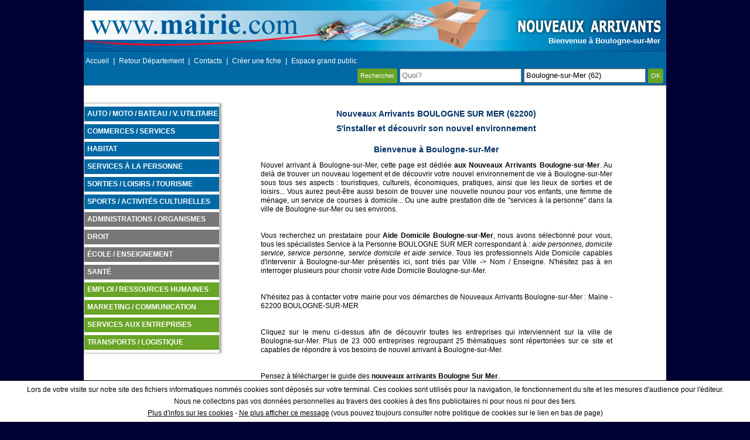

--- FILE ---
content_type: text/html; charset=UTF-8
request_url: https://www.mairie.com/boulogne-sur-mer-62.html
body_size: 25402
content:
<!DOCTYPE html>
<html lang="fr">
<head>
    <!-- Google tag (gtag.js) -->
    <script async src="https://www.googletagmanager.com/gtag/js?id=G-0RZC6TPJ5M"></script>
    <script>
        window.dataLayer = window.dataLayer || [];
        function gtag(){dataLayer.push(arguments);}
        gtag('js', new Date());

        gtag('config', 'G-0RZC6TPJ5M');
    </script>
  <meta charset="utf-8"/>
<title>Nouveaux Arrivants Boulogne Sur Mer : Bienvenue à Boulogne Sur Mer - Pas De Calais</title>
  <meta name="description" content="Nouveaux arrivants à Boulogne Sur Mer, toutes les informations pratique : Bonnes adresses, plan de Boulogne Sur Mer et de quartier, cadastre, livret d'accueil nouvel arrivant Boulogne Sur Mer ..." />
  <meta name="keywords" content="nouveaux arrivants boulogne sur mer, nouvel arrivant boulogne sur mer,livret d'accueil, commune, ville, boulogne sur mer, pas de calais, nord pas de calais" />
  <meta name="robots" content="noodp" />
  <meta name="viewport" content="width=device-width, initial-scale=1.0">
  <link rel="canonical" href="https://www.mairie.com/boulogne-sur-mer-62.html" />
  <style>.ui-helper-hidden {display:none;}.ui-helper-hidden-accessible {border:0;clip:rect(0 0 0 0);height:1px;margin:-1px;overflow:hidden;padding:0;position:absolute;width:1px;}.ui-helper-reset {margin:0;padding:0;border:0;outline:0;line-height:1.3;text-decoration:none;font-size:100%;list-style:none;}.ui-helper-clearfix:before,.ui-helper-clearfix:after {content:"";display:table;border-collapse:collapse;}.ui-helper-clearfix:after {clear:both;}.ui-helper-clearfix {min-height:0; }.ui-helper-zfix {width:100%;height:100%;top:0;left:0;position:absolute;opacity:0;filter:Alpha(Opacity=0); }.ui-front {z-index:100;}.ui-state-disabled {cursor:default !important;}.ui-icon {display:block;text-indent:-99999px;overflow:hidden;background-repeat:no-repeat;}.ui-widget-overlay {position:fixed;top:0;left:0;width:100%;height:100%;}.ui-accordion .ui-accordion-header {display:block;cursor:pointer;position:relative;margin:2px 0 0 0;padding:.5em .5em .5em .7em;min-height:0; font-size:100%;}.ui-accordion .ui-accordion-icons {padding-left:2.2em;}.ui-accordion .ui-accordion-icons .ui-accordion-icons {padding-left:2.2em;}.ui-accordion .ui-accordion-header .ui-accordion-header-icon {position:absolute;left:.5em;top:50%;margin-top:-8px;}.ui-accordion .ui-accordion-content {padding:1em 2.2em;border-top:0;overflow:auto;}.ui-autocomplete {position:absolute;top:0;left:0;cursor:default;}.ui-button {display:inline-block;position:relative;padding:0;line-height:normal;margin-right:.1em;cursor:pointer;vertical-align:middle;text-align:center;overflow:visible; }.ui-button,.ui-button:link,.ui-button:visited,.ui-button:hover,.ui-button:active {text-decoration:none;}.ui-button-icon-only {width:2.2em;}button.ui-button-icon-only {width:2.4em;}.ui-button-icons-only {width:3.4em;}button.ui-button-icons-only {width:3.7em;}.ui-button .ui-button-text {display:block;line-height:normal;}.ui-button-text-only .ui-button-text {padding:.4em 1em;}.ui-button-icon-only .ui-button-text,.ui-button-icons-only .ui-button-text {padding:.4em;text-indent:-9999999px;}.ui-button-text-icon-primary .ui-button-text,.ui-button-text-icons .ui-button-text {padding:.4em 1em .4em 2.1em;}.ui-button-text-icon-secondary .ui-button-text,.ui-button-text-icons .ui-button-text {padding:.4em 2.1em .4em 1em;}.ui-button-text-icons .ui-button-text {padding-left:2.1em;padding-right:2.1em;}input.ui-button {padding:.4em 1em;}.ui-button-icon-only .ui-icon,.ui-button-text-icon-primary .ui-icon,.ui-button-text-icon-secondary .ui-icon,.ui-button-text-icons .ui-icon,.ui-button-icons-only .ui-icon {position:absolute;top:50%;margin-top:-8px;}.ui-button-icon-only .ui-icon {left:50%;margin-left:-8px;}.ui-button-text-icon-primary .ui-button-icon-primary,.ui-button-text-icons .ui-button-icon-primary,.ui-button-icons-only .ui-button-icon-primary {left:.5em;}.ui-button-text-icon-secondary .ui-button-icon-secondary,.ui-button-text-icons .ui-button-icon-secondary,.ui-button-icons-only .ui-button-icon-secondary {right:.5em;}.ui-buttonset {margin-right:7px;}.ui-buttonset .ui-button {margin-left:0;margin-right:-.3em;}input.ui-button::-moz-focus-inner,button.ui-button::-moz-focus-inner {border:0;padding:0;}.ui-datepicker {width:17em;padding:.2em .2em 0;display:none;}.ui-datepicker .ui-datepicker-header {position:relative;padding:.2em 0;}.ui-datepicker .ui-datepicker-prev,.ui-datepicker .ui-datepicker-next {position:absolute;top:2px;width:1.8em;height:1.8em;}.ui-datepicker .ui-datepicker-prev-hover,.ui-datepicker .ui-datepicker-next-hover {top:1px;}.ui-datepicker .ui-datepicker-prev {left:2px;}.ui-datepicker .ui-datepicker-next {right:2px;}.ui-datepicker .ui-datepicker-prev-hover {left:1px;}.ui-datepicker .ui-datepicker-next-hover {right:1px;}.ui-datepicker .ui-datepicker-prev span,.ui-datepicker .ui-datepicker-next span {display:block;position:absolute;left:50%;margin-left:-8px;top:50%;margin-top:-8px;}.ui-datepicker .ui-datepicker-title {margin:0 2.3em;line-height:1.8em;text-align:center;}.ui-datepicker .ui-datepicker-title select {font-size:1em;margin:1px 0;}.ui-datepicker select.ui-datepicker-month,.ui-datepicker select.ui-datepicker-year {width:45%;}.ui-datepicker table {width:100%;font-size:.9em;border-collapse:collapse;margin:0 0 .4em;}.ui-datepicker th {padding:.7em .3em;text-align:center;font-weight:bold;border:0;}.ui-datepicker td {border:0;padding:1px;}.ui-datepicker td span,.ui-datepicker td a {display:block;padding:.2em;text-align:right;text-decoration:none;}.ui-datepicker .ui-datepicker-buttonpane {background-image:none;margin:.7em 0 0 0;padding:0 .2em;border-left:0;border-right:0;border-bottom:0;}.ui-datepicker .ui-datepicker-buttonpane button {float:right;margin:.5em .2em .4em;cursor:pointer;padding:.2em .6em .3em .6em;width:auto;overflow:visible;}.ui-datepicker .ui-datepicker-buttonpane button.ui-datepicker-current {float:left;}.ui-datepicker.ui-datepicker-multi {width:auto;}.ui-datepicker-multi .ui-datepicker-group {float:left;}.ui-datepicker-multi .ui-datepicker-group table {width:95%;margin:0 auto .4em;}.ui-datepicker-multi-2 .ui-datepicker-group {width:50%;}.ui-datepicker-multi-3 .ui-datepicker-group {width:33.3%;}.ui-datepicker-multi-4 .ui-datepicker-group {width:25%;}.ui-datepicker-multi .ui-datepicker-group-last .ui-datepicker-header,.ui-datepicker-multi .ui-datepicker-group-middle .ui-datepicker-header {border-left-width:0;}.ui-datepicker-multi .ui-datepicker-buttonpane {clear:left;}.ui-datepicker-row-break {clear:both;width:100%;font-size:0;}.ui-datepicker-rtl {direction:rtl;}.ui-datepicker-rtl .ui-datepicker-prev {right:2px;left:auto;}.ui-datepicker-rtl .ui-datepicker-next {left:2px;right:auto;}.ui-datepicker-rtl .ui-datepicker-prev:hover {right:1px;left:auto;}.ui-datepicker-rtl .ui-datepicker-next:hover {left:1px;right:auto;}.ui-datepicker-rtl .ui-datepicker-buttonpane {clear:right;}.ui-datepicker-rtl .ui-datepicker-buttonpane button {float:left;}.ui-datepicker-rtl .ui-datepicker-buttonpane button.ui-datepicker-current,.ui-datepicker-rtl .ui-datepicker-group {float:right;}.ui-datepicker-rtl .ui-datepicker-group-last .ui-datepicker-header,.ui-datepicker-rtl .ui-datepicker-group-middle .ui-datepicker-header {border-right-width:0;border-left-width:1px;}.ui-dialog {overflow:hidden;position:absolute;top:0;left:0;padding:.2em;outline:0;}.ui-dialog .ui-dialog-titlebar {padding:.4em 1em;position:relative;}.ui-dialog .ui-dialog-title {float:left;margin:.1em 0;white-space:nowrap;width:90%;overflow:hidden;text-overflow:ellipsis;}.ui-dialog .ui-dialog-titlebar-close {position:absolute;right:.3em;top:50%;width:20px;margin:-10px 0 0 0;padding:1px;height:20px;}.ui-dialog .ui-dialog-content {position:relative;border:0;padding:.5em 1em;background:none;overflow:auto;}.ui-dialog .ui-dialog-buttonpane {text-align:left;border-width:1px 0 0 0;background-image:none;margin-top:.5em;padding:.3em 1em .5em .4em;}.ui-dialog .ui-dialog-buttonpane .ui-dialog-buttonset {float:right;}.ui-dialog .ui-dialog-buttonpane button {margin:.5em .4em .5em 0;cursor:pointer;}.ui-dialog .ui-resizable-se {width:12px;height:12px;right:-5px;bottom:-5px;background-position:16px 16px;}.ui-draggable .ui-dialog-titlebar {cursor:move;}.ui-draggable-handle {-ms-touch-action:none;touch-action:none;}.ui-menu {list-style:none;padding:0;margin:0;display:block;outline:none;}.ui-menu .ui-menu {position:absolute;}.ui-menu .ui-menu-item {position:relative;margin:0;padding:3px 1em 3px .4em;cursor:pointer;min-height:0; list-style-image:url("[data-uri]");}.ui-menu .ui-menu-divider {margin:5px 0;height:0;font-size:0;line-height:0;border-width:1px 0 0 0;}.ui-menu .ui-state-focus,.ui-menu .ui-state-active {margin:-1px;}.ui-menu-icons {position:relative;}.ui-menu-icons .ui-menu-item {padding-left:2em;}.ui-menu .ui-icon {position:absolute;top:0;bottom:0;left:.2em;margin:auto 0;}.ui-menu .ui-menu-icon {left:auto;right:0;}.ui-progressbar {height:2em;text-align:left;overflow:hidden;}.ui-progressbar .ui-progressbar-value {margin:-1px;height:100%;}.ui-progressbar .ui-progressbar-overlay {background:url("[data-uri]");height:100%;filter:alpha(opacity=25); opacity:0.25;}.ui-progressbar-indeterminate .ui-progressbar-value {background-image:none;}.ui-resizable {position:relative;}.ui-resizable-handle {position:absolute;font-size:0.1px;display:block;-ms-touch-action:none;touch-action:none;}.ui-resizable-disabled .ui-resizable-handle,.ui-resizable-autohide .ui-resizable-handle {display:none;}.ui-resizable-n {cursor:n-resize;height:7px;width:100%;top:-5px;left:0;}.ui-resizable-s {cursor:s-resize;height:7px;width:100%;bottom:-5px;left:0;}.ui-resizable-e {cursor:e-resize;width:7px;right:-5px;top:0;height:100%;}.ui-resizable-w {cursor:w-resize;width:7px;left:-5px;top:0;height:100%;}.ui-resizable-se {cursor:se-resize;width:12px;height:12px;right:1px;bottom:1px;}.ui-resizable-sw {cursor:sw-resize;width:9px;height:9px;left:-5px;bottom:-5px;}.ui-resizable-nw {cursor:nw-resize;width:9px;height:9px;left:-5px;top:-5px;}.ui-resizable-ne {cursor:ne-resize;width:9px;height:9px;right:-5px;top:-5px;}.ui-selectable {-ms-touch-action:none;touch-action:none;}.ui-selectable-helper {position:absolute;z-index:100;border:1px dotted black;}.ui-selectmenu-menu {padding:0;margin:0;position:absolute;top:0;left:0;display:none;}.ui-selectmenu-menu .ui-menu {overflow:auto;overflow-x:hidden;padding-bottom:1px;}.ui-selectmenu-menu .ui-menu .ui-selectmenu-optgroup {font-size:1em;font-weight:bold;line-height:1.5;padding:2px 0.4em;margin:0.5em 0 0 0;height:auto;border:0;}.ui-selectmenu-open {display:block;}.ui-selectmenu-button {display:inline-block;overflow:hidden;position:relative;text-decoration:none;cursor:pointer;}.ui-selectmenu-button span.ui-icon {right:0.5em;left:auto;margin-top:-8px;position:absolute;top:50%;}.ui-selectmenu-button span.ui-selectmenu-text {text-align:left;padding:0.4em 2.1em 0.4em 1em;display:block;line-height:1.4;overflow:hidden;text-overflow:ellipsis;white-space:nowrap;}.ui-slider {position:relative;text-align:left;}.ui-slider .ui-slider-handle {position:absolute;z-index:2;width:1.2em;height:1.2em;cursor:default;-ms-touch-action:none;touch-action:none;}.ui-slider .ui-slider-range {position:absolute;z-index:1;font-size:.7em;display:block;border:0;background-position:0 0;}.ui-slider.ui-state-disabled .ui-slider-handle,.ui-slider.ui-state-disabled .ui-slider-range {filter:inherit;}.ui-slider-horizontal {height:.8em;}.ui-slider-horizontal .ui-slider-handle {top:-.3em;margin-left:-.6em;}.ui-slider-horizontal .ui-slider-range {top:0;height:100%;}.ui-slider-horizontal .ui-slider-range-min {left:0;}.ui-slider-horizontal .ui-slider-range-max {right:0;}.ui-slider-vertical {width:.8em;height:100px;}.ui-slider-vertical .ui-slider-handle {left:-.3em;margin-left:0;margin-bottom:-.6em;}.ui-slider-vertical .ui-slider-range {left:0;width:100%;}.ui-slider-vertical .ui-slider-range-min {bottom:0;}.ui-slider-vertical .ui-slider-range-max {top:0;}.ui-sortable-handle {-ms-touch-action:none;touch-action:none;}.ui-spinner {position:relative;display:inline-block;overflow:hidden;padding:0;vertical-align:middle;}.ui-spinner-input {border:none;background:none;color:inherit;padding:0;margin:.2em 0;vertical-align:middle;margin-left:.4em;margin-right:22px;}.ui-spinner-button {width:16px;height:50%;font-size:.5em;padding:0;margin:0;text-align:center;position:absolute;cursor:default;display:block;overflow:hidden;right:0;}.ui-spinner a.ui-spinner-button {border-top:none;border-bottom:none;border-right:none;}.ui-spinner .ui-icon {position:absolute;margin-top:-8px;top:50%;left:0;}.ui-spinner-up {top:0;}.ui-spinner-down {bottom:0;}.ui-spinner .ui-icon-triangle-1-s {background-position:-65px -16px;}.ui-tabs {position:relative;padding:.2em;}.ui-tabs .ui-tabs-nav {margin:0;padding:.2em .2em 0;}.ui-tabs .ui-tabs-nav li {list-style:none;float:left;position:relative;top:0;margin:1px .2em 0 0;border-bottom-width:0;padding:0;white-space:nowrap;}.ui-tabs .ui-tabs-nav .ui-tabs-anchor {float:left;padding:.5em 1em;text-decoration:none;}.ui-tabs .ui-tabs-nav li.ui-tabs-active {margin-bottom:-1px;padding-bottom:1px;}.ui-tabs .ui-tabs-nav li.ui-tabs-active .ui-tabs-anchor,.ui-tabs .ui-tabs-nav li.ui-state-disabled .ui-tabs-anchor,.ui-tabs .ui-tabs-nav li.ui-tabs-loading .ui-tabs-anchor {cursor:text;}.ui-tabs-collapsible .ui-tabs-nav li.ui-tabs-active .ui-tabs-anchor {cursor:pointer;}.ui-tabs .ui-tabs-panel {display:block;border-width:0;padding:1em 1.4em;background:none;}.ui-tooltip {padding:8px;position:absolute;z-index:9999;max-width:300px;-webkit-box-shadow:0 0 5px #aaa;box-shadow:0 0 5px #aaa;}body .ui-tooltip {border-width:2px;}.ui-widget {font-family:Verdana,Arial,sans-serif;font-size:1.1em;}.ui-widget .ui-widget {font-size:1em;}.ui-widget input,.ui-widget select,.ui-widget textarea,.ui-widget button {font-family:Verdana,Arial,sans-serif;font-size:1em;}.ui-widget-content {border:1px solid #aaaaaa;background:#ffffff url("../images/ui-bg_flat_75_ffffff_40x100.png") 50% 50% repeat-x;color:#222222;}.ui-widget-content a {color:#222222;}.ui-widget-header {border:1px solid #aaaaaa;background:#cccccc url("../images/ui-bg_highlight-soft_75_cccccc_1x100.png") 50% 50% repeat-x;color:#222222;font-weight:bold;}.ui-widget-header a {color:#222222;}.ui-state-default,.ui-widget-content .ui-state-default,.ui-widget-header .ui-state-default {border:1px solid #d3d3d3;background:#e6e6e6 url("../images/ui-bg_glass_75_e6e6e6_1x400.png") 50% 50% repeat-x;font-weight:normal;color:#555555;}.ui-state-default a,.ui-state-default a:link,.ui-state-default a:visited {color:#555555;text-decoration:none;}.ui-state-hover,.ui-widget-content .ui-state-hover,.ui-widget-header .ui-state-hover,.ui-state-focus,.ui-widget-content .ui-state-focus,.ui-widget-header .ui-state-focus {border:1px solid #999999;background:#dadada url("../images/ui-bg_glass_75_dadada_1x400.png") 50% 50% repeat-x;font-weight:normal;color:#212121;}.ui-state-hover a,.ui-state-hover a:hover,.ui-state-hover a:link,.ui-state-hover a:visited,.ui-state-focus a,.ui-state-focus a:hover,.ui-state-focus a:link,.ui-state-focus a:visited {color:#212121;text-decoration:none;}.ui-state-active,.ui-widget-content .ui-state-active,.ui-widget-header .ui-state-active {border:1px solid #aaaaaa;background:#ffffff url("../images/ui-bg_glass_65_ffffff_1x400.png") 50% 50% repeat-x;font-weight:normal;color:#212121;}.ui-state-active a,.ui-state-active a:link,.ui-state-active a:visited {color:#212121;text-decoration:none;}.ui-state-highlight,.ui-widget-content .ui-state-highlight,.ui-widget-header .ui-state-highlight {border:1px solid #fcefa1;background:#fbf9ee url("../images/ui-bg_glass_55_fbf9ee_1x400.png") 50% 50% repeat-x;color:#363636;}.ui-state-highlight a,.ui-widget-content .ui-state-highlight a,.ui-widget-header .ui-state-highlight a {color:#363636;}.ui-state-error,.ui-widget-content .ui-state-error,.ui-widget-header .ui-state-error {border:1px solid #cd0a0a;background:#fef1ec url("../images/ui-bg_glass_95_fef1ec_1x400.png") 50% 50% repeat-x;color:#cd0a0a;}.ui-state-error a,.ui-widget-content .ui-state-error a,.ui-widget-header .ui-state-error a {color:#cd0a0a;}.ui-state-error-text,.ui-widget-content .ui-state-error-text,.ui-widget-header .ui-state-error-text {color:#cd0a0a;}.ui-priority-primary,.ui-widget-content .ui-priority-primary,.ui-widget-header .ui-priority-primary {font-weight:bold;}.ui-priority-secondary,.ui-widget-content .ui-priority-secondary,.ui-widget-header .ui-priority-secondary {opacity:.7;filter:Alpha(Opacity=70); font-weight:normal;}.ui-state-disabled,.ui-widget-content .ui-state-disabled,.ui-widget-header .ui-state-disabled {opacity:.35;filter:Alpha(Opacity=35); background-image:none;}.ui-state-disabled .ui-icon {filter:Alpha(Opacity=35); }.ui-icon {width:16px;height:16px;}.ui-icon,.ui-widget-content .ui-icon {background-image:url("../images/ui-icons_222222_256x240.png");}.ui-widget-header .ui-icon {background-image:url("../images/ui-icons_222222_256x240.png");}.ui-state-default .ui-icon {background-image:url("../images/ui-icons_888888_256x240.png");}.ui-state-hover .ui-icon,.ui-state-focus .ui-icon {background-image:url("../images/ui-icons_454545_256x240.png");}.ui-state-active .ui-icon {background-image:url("../images/ui-icons_454545_256x240.png");}.ui-state-highlight .ui-icon {background-image:url("../images/ui-icons_2e83ff_256x240.png");}.ui-state-error .ui-icon,.ui-state-error-text .ui-icon {background-image:url("../images/ui-icons_cd0a0a_256x240.png");}.ui-icon-blank { background-position:16px 16px; }.ui-icon-carat-1-n { background-position:0 0; }.ui-icon-carat-1-ne { background-position:-16px 0; }.ui-icon-carat-1-e { background-position:-32px 0; }.ui-icon-carat-1-se { background-position:-48px 0; }.ui-icon-carat-1-s { background-position:-64px 0; }.ui-icon-carat-1-sw { background-position:-80px 0; }.ui-icon-carat-1-w { background-position:-96px 0; }.ui-icon-carat-1-nw { background-position:-112px 0; }.ui-icon-carat-2-n-s { background-position:-128px 0; }.ui-icon-carat-2-e-w { background-position:-144px 0; }.ui-icon-triangle-1-n { background-position:0 -16px; }.ui-icon-triangle-1-ne { background-position:-16px -16px; }.ui-icon-triangle-1-e { background-position:-32px -16px; }.ui-icon-triangle-1-se { background-position:-48px -16px; }.ui-icon-triangle-1-s { background-position:-64px -16px; }.ui-icon-triangle-1-sw { background-position:-80px -16px; }.ui-icon-triangle-1-w { background-position:-96px -16px; }.ui-icon-triangle-1-nw { background-position:-112px -16px; }.ui-icon-triangle-2-n-s { background-position:-128px -16px; }.ui-icon-triangle-2-e-w { background-position:-144px -16px; }.ui-icon-arrow-1-n { background-position:0 -32px; }.ui-icon-arrow-1-ne { background-position:-16px -32px; }.ui-icon-arrow-1-e { background-position:-32px -32px; }.ui-icon-arrow-1-se { background-position:-48px -32px; }.ui-icon-arrow-1-s { background-position:-64px -32px; }.ui-icon-arrow-1-sw { background-position:-80px -32px; }.ui-icon-arrow-1-w { background-position:-96px -32px; }.ui-icon-arrow-1-nw { background-position:-112px -32px; }.ui-icon-arrow-2-n-s { background-position:-128px -32px; }.ui-icon-arrow-2-ne-sw { background-position:-144px -32px; }.ui-icon-arrow-2-e-w { background-position:-160px -32px; }.ui-icon-arrow-2-se-nw { background-position:-176px -32px; }.ui-icon-arrowstop-1-n { background-position:-192px -32px; }.ui-icon-arrowstop-1-e { background-position:-208px -32px; }.ui-icon-arrowstop-1-s { background-position:-224px -32px; }.ui-icon-arrowstop-1-w { background-position:-240px -32px; }.ui-icon-arrowthick-1-n { background-position:0 -48px; }.ui-icon-arrowthick-1-ne { background-position:-16px -48px; }.ui-icon-arrowthick-1-e { background-position:-32px -48px; }.ui-icon-arrowthick-1-se { background-position:-48px -48px; }.ui-icon-arrowthick-1-s { background-position:-64px -48px; }.ui-icon-arrowthick-1-sw { background-position:-80px -48px; }.ui-icon-arrowthick-1-w { background-position:-96px -48px; }.ui-icon-arrowthick-1-nw { background-position:-112px -48px; }.ui-icon-arrowthick-2-n-s { background-position:-128px -48px; }.ui-icon-arrowthick-2-ne-sw { background-position:-144px -48px; }.ui-icon-arrowthick-2-e-w { background-position:-160px -48px; }.ui-icon-arrowthick-2-se-nw { background-position:-176px -48px; }.ui-icon-arrowthickstop-1-n { background-position:-192px -48px; }.ui-icon-arrowthickstop-1-e { background-position:-208px -48px; }.ui-icon-arrowthickstop-1-s { background-position:-224px -48px; }.ui-icon-arrowthickstop-1-w { background-position:-240px -48px; }.ui-icon-arrowreturnthick-1-w { background-position:0 -64px; }.ui-icon-arrowreturnthick-1-n { background-position:-16px -64px; }.ui-icon-arrowreturnthick-1-e { background-position:-32px -64px; }.ui-icon-arrowreturnthick-1-s { background-position:-48px -64px; }.ui-icon-arrowreturn-1-w { background-position:-64px -64px; }.ui-icon-arrowreturn-1-n { background-position:-80px -64px; }.ui-icon-arrowreturn-1-e { background-position:-96px -64px; }.ui-icon-arrowreturn-1-s { background-position:-112px -64px; }.ui-icon-arrowrefresh-1-w { background-position:-128px -64px; }.ui-icon-arrowrefresh-1-n { background-position:-144px -64px; }.ui-icon-arrowrefresh-1-e { background-position:-160px -64px; }.ui-icon-arrowrefresh-1-s { background-position:-176px -64px; }.ui-icon-arrow-4 { background-position:0 -80px; }.ui-icon-arrow-4-diag { background-position:-16px -80px; }.ui-icon-extlink { background-position:-32px -80px; }.ui-icon-newwin { background-position:-48px -80px; }.ui-icon-refresh { background-position:-64px -80px; }.ui-icon-shuffle { background-position:-80px -80px; }.ui-icon-transfer-e-w { background-position:-96px -80px; }.ui-icon-transferthick-e-w { background-position:-112px -80px; }.ui-icon-folder-collapsed { background-position:0 -96px; }.ui-icon-folder-open { background-position:-16px -96px; }.ui-icon-document { background-position:-32px -96px; }.ui-icon-document-b { background-position:-48px -96px; }.ui-icon-note { background-position:-64px -96px; }.ui-icon-mail-closed { background-position:-80px -96px; }.ui-icon-mail-open { background-position:-96px -96px; }.ui-icon-suitcase { background-position:-112px -96px; }.ui-icon-comment { background-position:-128px -96px; }.ui-icon-person { background-position:-144px -96px; }.ui-icon-print { background-position:-160px -96px; }.ui-icon-trash { background-position:-176px -96px; }.ui-icon-locked { background-position:-192px -96px; }.ui-icon-unlocked { background-position:-208px -96px; }.ui-icon-bookmark { background-position:-224px -96px; }.ui-icon-tag { background-position:-240px -96px; }.ui-icon-home { background-position:0 -112px; }.ui-icon-flag { background-position:-16px -112px; }.ui-icon-calendar { background-position:-32px -112px; }.ui-icon-cart { background-position:-48px -112px; }.ui-icon-pencil { background-position:-64px -112px; }.ui-icon-clock { background-position:-80px -112px; }.ui-icon-disk { background-position:-96px -112px; }.ui-icon-calculator { background-position:-112px -112px; }.ui-icon-zoomin { background-position:-128px -112px; }.ui-icon-zoomout { background-position:-144px -112px; }.ui-icon-search { background-position:-160px -112px; }.ui-icon-wrench { background-position:-176px -112px; }.ui-icon-gear { background-position:-192px -112px; }.ui-icon-heart { background-position:-208px -112px; }.ui-icon-star { background-position:-224px -112px; }.ui-icon-link { background-position:-240px -112px; }.ui-icon-cancel { background-position:0 -128px; }.ui-icon-plus { background-position:-16px -128px; }.ui-icon-plusthick { background-position:-32px -128px; }.ui-icon-minus { background-position:-48px -128px; }.ui-icon-minusthick { background-position:-64px -128px; }.ui-icon-close { background-position:-80px -128px; }.ui-icon-closethick { background-position:-96px -128px; }.ui-icon-key { background-position:-112px -128px; }.ui-icon-lightbulb { background-position:-128px -128px; }.ui-icon-scissors { background-position:-144px -128px; }.ui-icon-clipboard { background-position:-160px -128px; }.ui-icon-copy { background-position:-176px -128px; }.ui-icon-contact { background-position:-192px -128px; }.ui-icon-image { background-position:-208px -128px; }.ui-icon-video { background-position:-224px -128px; }.ui-icon-script { background-position:-240px -128px; }.ui-icon-alert { background-position:0 -144px; }.ui-icon-info { background-position:-16px -144px; }.ui-icon-notice { background-position:-32px -144px; }.ui-icon-help { background-position:-48px -144px; }.ui-icon-check { background-position:-64px -144px; }.ui-icon-bullet { background-position:-80px -144px; }.ui-icon-radio-on { background-position:-96px -144px; }.ui-icon-radio-off { background-position:-112px -144px; }.ui-icon-pin-w { background-position:-128px -144px; }.ui-icon-pin-s { background-position:-144px -144px; }.ui-icon-play { background-position:0 -160px; }.ui-icon-pause { background-position:-16px -160px; }.ui-icon-seek-next { background-position:-32px -160px; }.ui-icon-seek-prev { background-position:-48px -160px; }.ui-icon-seek-end { background-position:-64px -160px; }.ui-icon-seek-start { background-position:-80px -160px; }.ui-icon-seek-first { background-position:-80px -160px; }.ui-icon-stop { background-position:-96px -160px; }.ui-icon-eject { background-position:-112px -160px; }.ui-icon-volume-off { background-position:-128px -160px; }.ui-icon-volume-on { background-position:-144px -160px; }.ui-icon-power { background-position:0 -176px; }.ui-icon-signal-diag { background-position:-16px -176px; }.ui-icon-signal { background-position:-32px -176px; }.ui-icon-battery-0 { background-position:-48px -176px; }.ui-icon-battery-1 { background-position:-64px -176px; }.ui-icon-battery-2 { background-position:-80px -176px; }.ui-icon-battery-3 { background-position:-96px -176px; }.ui-icon-circle-plus { background-position:0 -192px; }.ui-icon-circle-minus { background-position:-16px -192px; }.ui-icon-circle-close { background-position:-32px -192px; }.ui-icon-circle-triangle-e { background-position:-48px -192px; }.ui-icon-circle-triangle-s { background-position:-64px -192px; }.ui-icon-circle-triangle-w { background-position:-80px -192px; }.ui-icon-circle-triangle-n { background-position:-96px -192px; }.ui-icon-circle-arrow-e { background-position:-112px -192px; }.ui-icon-circle-arrow-s { background-position:-128px -192px; }.ui-icon-circle-arrow-w { background-position:-144px -192px; }.ui-icon-circle-arrow-n { background-position:-160px -192px; }.ui-icon-circle-zoomin { background-position:-176px -192px; }.ui-icon-circle-zoomout { background-position:-192px -192px; }.ui-icon-circle-check { background-position:-208px -192px; }.ui-icon-circlesmall-plus { background-position:0 -208px; }.ui-icon-circlesmall-minus { background-position:-16px -208px; }.ui-icon-circlesmall-close { background-position:-32px -208px; }.ui-icon-squaresmall-plus { background-position:-48px -208px; }.ui-icon-squaresmall-minus { background-position:-64px -208px; }.ui-icon-squaresmall-close { background-position:-80px -208px; }.ui-icon-grip-dotted-vertical { background-position:0 -224px; }.ui-icon-grip-dotted-horizontal { background-position:-16px -224px; }.ui-icon-grip-solid-vertical { background-position:-32px -224px; }.ui-icon-grip-solid-horizontal { background-position:-48px -224px; }.ui-icon-gripsmall-diagonal-se { background-position:-64px -224px; }.ui-icon-grip-diagonal-se { background-position:-80px -224px; }.ui-corner-all,.ui-corner-top,.ui-corner-left,.ui-corner-tl {border-top-left-radius:4px;}.ui-corner-all,.ui-corner-top,.ui-corner-right,.ui-corner-tr {border-top-right-radius:4px;}.ui-corner-all,.ui-corner-bottom,.ui-corner-left,.ui-corner-bl {border-bottom-left-radius:4px;}.ui-corner-all,.ui-corner-bottom,.ui-corner-right,.ui-corner-br {border-bottom-right-radius:4px;}.ui-widget-overlay {background:#aaaaaa url("../images/ui-bg_flat_0_aaaaaa_40x100.png") 50% 50% repeat-x;opacity:.3;filter:Alpha(Opacity=30); }.ui-widget-shadow {margin:-8px 0 0 -8px;padding:8px;background:#aaaaaa url("../images/ui-bg_flat_0_aaaaaa_40x100.png") 50% 50% repeat-x;opacity:.3;filter:Alpha(Opacity=30); border-radius:8px;}body {font-family:Verdana, Arial, Helvetica, sans-serif;font-size:0.8em;margin:0 auto 0 auto;padding:0;background-color:#003;width:100%;text-align:center;}#global {display:inline-block;margin:0 auto;border:0 none;background:#FFFFFF;width:100%;max-width:994px;padding:0 0 20px 0;min-height:820px;text-align:left;}#fondContact {cursor:pointer;width:100%;height:100%;position:absolute;z-index:150;}html > #fondContact {position:fixed;}#popupContact {position:absolute;left:50%;margin-left:-226px;top:35%;opacity:1;z-index:151;width:460px;height:80px;border:1px solid #999;background-color:#FFF;}#popupContact #bd-haut {position:absolute;width:460px;height:20px;padding:0;margin:0;border:none;background-color:#00408a;left:0;top:0;z-index:51;}#popupContact #fond {position:absolute;width:100%;height:100%;border:none;background-image:url(../img/surgrille.png);left:0;top:0;z-index:1;overflow:hidden;}#popupContact .t-prestataire {position:absolute;width:400px;height:20px;padding:0;margin:0;left:3px;top:0;line-height:20px;font-family:Arial, Helvetica, sans-serif;font-size:12px;font-weight:bold;border:none;text-align:left;color:#FFF;letter-spacing:1px;z-index:52;}#popupContact #fermer {position:absolute;width:61px;height:16px;padding:0;margin:0;border:none;left:397px;top:2px;z-index:60;cursor:pointer;}#popupContact .t-adresse1 {position:absolute;width:430px;height:15px;padding:0;margin:0;left:5px;top:25px;line-height:15px;font-family:Arial, Helvetica, sans-serif;font-size:11px;font-weight:normal;border:none;text-align:left;color:#000;z-index:52;}#popupContact .t-adresse2 {position:absolute;width:430px;height:15px;padding:0;margin:0;left:5px;top:40px;line-height:15px;font-family:Arial, Helvetica, sans-serif;font-size:11px;font-weight:normal;border:none;text-align:left;color:#000;z-index:52;}#popupContact .mail:link {position:absolute;width:430px;height:15px;padding:0;margin:0;left:5px;top:55px;line-height:15px;font-family:Arial, Helvetica, sans-serif;font-size:11px;font-weight:bold;text-align:left;color:#000;z-index:52;text-decoration:underline;}#popupContact .mail:hover {position:absolute;width:430px;height:15px;padding:0;margin:0;left:5px;top:55px;line-height:15px;font-family:Arial, Helvetica, sans-serif;font-size:11px;font-weight:bold;text-align:left;color:#036;z-index:52;text-decoration:underline;}#popupContact .mail:visited {position:absolute;width:430px;height:15px;padding:0;margin:0;left:5px;top:55px;line-height:15px;font-family:Arial, Helvetica, sans-serif;font-size:11px;font-weight:bold;text-align:left;color:#000;z-index:52;text-decoration:underline;}.nomsctepopup{color:#57bbc1;font-weight:bold;}h1 {position:relative;float:left;width:100%;text-decoration:none;font-family:Arial, Verdana, Helvetica, sans-serif;color:#036;font-size:14px;font-weight:bold;padding:0;text-align:center;margin-top:30px;}h2 {position:relative;float:left;width:100%;z-index:18;font-family:Arial, Verdana, Helvetica, sans-serif;font-size:14px;color:#036;text-decoration:none;font-weight:bold;text-align:center;margin-top:20px;}h3 {position:relative;float:left;font-family:Arial, Verdana, Helvetica, sans-serif;text-decoration:none;font-weight:normal;font-size:12px;color:#000;text-align:justify;margin:30px 0 0 0;width:100%;z-index:11;line-height:15px;}h3 a:link {font-family:Arial, Verdana, Helvetica, sans-serif;font-size:12px;font-weight:normal;color:#000;text-decoration:none;line-height:15px;}h3 a:hover {font-family:Arial, Verdana, Helvetica, sans-serif;font-size:12px;font-weight:normal;color:#000;text-decoration:none;line-height:15px;}h3 a:visited {font-family:Arial, Verdana, Helvetica, sans-serif;font-size:12px;font-weight:normal;color:#000;text-decoration:none;line-height:15px;}h4 {text-decoration:none;font-family:Arial, Verdana, Helvetica, sans-serif;color:#303030;font-size:14px;text-align:center;font-weight:bold;margin-top:0;}a:link{font-family:Arial, Helvetica, sans-serif;font-size:12px;font-weight:normal;color:#000000;text-decoration:none;line-height:16px;}a:visited{font-family:Arial, Helvetica, sans-serif;font-size:12px;font-weight:normal;color:#000000;text-decoration:none;line-height:16px;}a:hover{font-family:Arial, Helvetica, sans-serif;font-size:12px;color:#00408A;text-decoration:none;font-weight:normal;line-height:16px;}.titre {position:relative;float:left;width:100%;text-decoration:none;font-family:Arial, Verdana, Helvetica, sans-serif;color:#036;font-size:14px;font-weight:bold;margin-top:0;padding:0;text-align:center;}#presentation {position:relative;float:left;text-decoration:none;font-family:Arial, Verdana, Helvetica, sans-serif;color:#000000;font-size:12px;text-align:justify;font-weight:normal;width:100%;line-height:15px;}a.soustitre {text-decoration:none;font-family:Arial, Verdana, Helvetica, sans-serif;color:#303030;font-size:12px;width:195px;left:15px;font-weight:bold;}a.subtitre {text-decoration:none;font-family:Arial, Verdana, Helvetica, sans-serif;color:#303030;font-size:12px;width:195px;left:15px;font-style:italic;}.texte {text-decoration:none;font-family:Arial, Verdana, Helvetica, sans-serif;color:#303030;font-size:12px;text-align:left;}.justifie {text-decoration:none;font-family:Arial, Verdana, Helvetica, sans-serif;color:#303030;font-size:11px;text-align:justify;margin-top:0;}.header {position:relative;width:100%;background:url('../images/header-bd.jpg');height:88px;}.footer{color:#FFFFFF;max-width:994px;background-color:black;margin:0 auto 0 auto;text-align:center;position:relative;line-height:20px;}.footerlink, .footerlink:link, .footerlink:hover, .footerlink:visited {color:#FFFFFF;text-decoration:none;}#nouveaux-arrivants {position:absolute;top:70%;right:10px;display:inline-block;margin:0;z-index:18;font-family:Arial, Verdana, Helvetica, sans-serif;font-size:1em;color:#FFF;text-decoration:none;font-weight:bold;text-align:right;}#navigation {position:relative;display:inline-block;width:100%;z-index:11;text-decoration:none;margin:0;padding:0;border-bottom:1px solid #666;}.accueil {margin-left:5px;}.espace-pro {margin-right:5px;float:right;line-height:16px;height:16px;top:0;}.central {display:inline-block;vertical-align:top;max-width:600px;width:98%;margin:0 60px;}#trait-decouvrir {position:absolute;width:505px;height:2px;z-index:1;text-align:center;top:209px;left:248px;}#infos {position:absolute;width:507px;height:302px;z-index:17;top:853px;left:244px;}#bt_entrez {position:absolute;width:40px;height:16px;z-index:2;top:1155px;left:458px;background-image:url(../img/barre.gif);padding-left:20px;padding-right:20px;text-align:center;}#fd_infosville {position:absolute;width:994px;height:15px;z-index:1;top:1320px;left:0;background-color:#000;}#recherche {position:absolute;width:502px;height:65px;z-index:1;top:780px;left:247px;}#zoom {position:absolute;width:82px;height:22px;z-index:18;top:745px;left:245px;}#planmail {position:absolute;width:21px;height:22px;z-index:18;top:745px;left:370px;}#imprimer {position:absolute;width:120px;height:21px;z-index:18;top:746px;left:505px;}#itineraire {position:absolute;width:23px;height:20px;z-index:18;top:746px;left:620px;}#imprimertxt {position:absolute;width:120px;height:21px;z-index:18;top:750px;left:530px;}#planmailtxt {position:absolute;width:120px;height:21px;z-index:18;top:750px;left:398px;}#itinerairetxt {position:absolute;width:160px;height:21px;z-index:18;top:750px;left:643px;line-height:12px;}a.navig{font-family:Arial, Verdana, Helvetica, sans-serif;font-size:11px;color:#00408A;text-decoration:none;font-weight:bold;padding-top:2px;}a.navig:link {font-family:Arial, Verdana, Helvetica, sans-serif;font-size:11px;color:#00408A;text-decoration:none;font-weight:bold;}a.navig:hover {font-family:Arial, Verdana, Helvetica, sans-serif;font-size:11px;color:#00408A;text-decoration:none;font-weight:bold;}a.navig:visited {font-family:Arial, Verdana, Helvetica, sans-serif;font-size:11px;color:#00408A;text-decoration:none;font-weight:bold;}#entrez-anim1 {position:absolute;width:150px;height:15px;z-index:12;text-align:center;top:960px;left:55px;}#entrez {position:absolute;width:49px;height:18px;z-index:12;text-align:center;top:960px; left:225px;} #entrez-anim2 {position:absolute;width:150px;height:15px;z-index:12;text-align:left;top:962px; left:295px;}#sur-frame {position:absolute;width:504px;height:870px;z-index:10;top:252px; left:245px;}.partenaire1 {position:relative;float:left;width:160px;height:90px;z-index:14;margin-right:8px;}.partenaire2 {position:relative;float:left;width:160px;height:90px;z-index:14;margin-right:8px;}.partenaire3 {position:relative;float:left;width:160px;height:90px;z-index:14;}.texteinfo1 {position:relative;float:left;text-decoration:none;font-family:Arial, Verdana, Helvetica, sans-serif;color:#000000;font-size:12px;text-align:justify;font-weight:normal;width:100%;z-index:15;margin-top:30px;line-height:15px;}.texteinfo1 a, .texteinfo1 a:hover {font-family:Arial, Verdana, Helvetica, sans-serif;color:#000000;font-size:12px;font-weight:normal;}.texteinfo2 {position:relative;float:left;text-decoration:none;font-family:Arial, Verdana, Helvetica, sans-serif;color:#000000;font-size:12px;text-align:justify;font-weight:normal;width:100%;z-index:15;margin-top:30px;line-height:15px;}.texteinfo3 {position:relative;float:left;text-decoration:none;font-family:Arial, Verdana, Helvetica, sans-serif;color:#000000;font-size:12px;text-align:justify;font-weight:normal;width:100%;z-index:15;margin-top:30px;margin-bottom:30px;line-height:15px;}.texteinfo4 {position:relative;float:left;text-decoration:underline;font-family:Arial, Verdana, Helvetica, sans-serif;color:#000000;font-size:12px;font-style:italic ; text-align:center;font-weight:normal;width:100%;z-index:15;margin-top:20px;}#menu {display:inline-block;float:left;margin:20px 1% 0 0;max-width:230px;overflow:hidden;padding:0;width:100%;border:1px solid #CCC;-moz-box-shadow:3px 0 3px 0 #aaaaaa;-webkit-box-shadow:3px 0 3px 0 #aaaaaa;-o-box-shadow:3px 0 3px 0 #aaaaaa;box-shadow:3px 0 3px 0 #aaaaaa;filter:progid:DXImageTransform.Microsoft.Shadow(color=#aaaaaa, Direction=90, Strength=3);}#fleche {position:absolute;left:212px;width:10px;z-index:30;padding:0;margin:0;border:none;}.titre_theme {color:#003366;cursor:pointer;font-family:Arial, Helvetica, sans-serif;font-size:13px;font-weight:bold;height:27px;line-height:25px;margin:0;padding:0 0 0 2%;position:relative;text-align:left;width:98%;display:none;}.titre_theme:hover {color:#FFF;background:#005190;}.sstheme {position:relative;border:none;padding:0;display:none;}.theme {border:0 none;color:#000000;font-family:Arial, Helvetica, sans-serif;font-size:12px;font-weight:normal;line-height:16px;margin:0;padding:0;text-align:left;text-decoration:none;width:100%;display:none;}.thema {border:0 none;color:#000000;display:block;font-family:Arial, Helvetica, sans-serif;font-size:12px;font-weight:normal;line-height:16px;margin:0;padding:3px 0 3px 4%;text-align:left;text-decoration:none;width:96%;}.carre {display:inline-block;height:9px;width:9px;background:#666;margin:0 3px 0 0;border:1px solid #FFFFFF;}.ct1 {color:#0068a4;}.ct1:hover {color:#FFFFFF;background-color:#0068a4;}.ct2 {color:#777777;}.ct2:hover {color:#FFFFFF;background-color:#777777;}.ct3 {color:#68a425;}.ct3:hover {color:#FFFFFF;background-color:#68a425;}.cq1 {color:#000000;}.cq1:hover {color:#FFFFFF;background-color:#3681CC;}.cq2 {color:#000000;}.cq2:hover {color:#FFFFFF;background-color:#555555;}.cq3 {color:#000000;}.cq3:hover {color:#FFFFFF;background-color:#9cc845;}.thema:hover {color:#FFFFFF;}.thema a,.thema a:link {display:inline-block;width:100%;}.titre_menu { background:none repeat scroll 0 0 #003366;color:#FFFFFF;cursor:pointer;font-family:Arial, Helvetica, sans-serif;font-size:0.9em;font-weight:bold;height:25px;line-height:25px;margin:5px 0;padding:0 0 0 2%;position:relative;text-align:left;text-transform:uppercase;width:98%;}.ssthemetitle {font-family:Arial, Helvetica, sans-serif;color:#036;font-size:1em;margin:5px 0;line-height:25px;text-transform:uppercase;border-bottom:1px solid #036;width:214px;}.icon {position:relative;width:25px;height:25px;padding:0;margin-right:3px;float:left;z-index:1;}.icon img {border:none;margin:1px 0 0 0;}.iconTab{position:relative;width:25px;height:25px;padding:0;margin-right:3px;float:left;z-index:6;}#map {position:relative;float:left;margin:20px 0 10px 0;width:100%;height:250px;}#togglemenu {text-align:center;line-height:30px;height:30px;min-height:30px;width:100%;display:inline-block;background:url('../img/fd_bt_blue.png');background-size:100% 100%;color:#FFFFFF;}.selecttownniv2,.selectrubniv2 {display:none;}#menup {position:fixed;top:0;left:0;text-align:center;line-height:30px;min-height:30px;width:100%;max-height:100%;overflow-y:auto;display:inline-block;z-index:100;background:#FFFFFF;}#menup a {color:#FFF;font-weight:bold;text-decoration:none;}.menupitem {text-align:center;line-height:50px;min-height:50px;width:100%;display:none;background:#003055;color:#FFF;border-bottom:1px solid #FFF;font-size:1em;font-weight:bold;}.menupitemniv2 {display:inline-block;background:#005190;color:#FFF;width:98%;line-height:25px;min-height:25px;padding:8px 0 8px 2%;margin:0;border-bottom:1px solid #FFF;text-align:left;}.menupitemniv3 {display:inline-block;background:#1f75b8;color:#FFF;width:96%;line-height:25px;min-height:25px;padding:8px 0 8px 4%;margin:0;border-bottom:1px solid #FFF;text-align:left;}.closemapp {position:fixed;bottom:0;left:0;width:100%;height:30px;line-height:30px;color:#FFF;text-align:center;background:url('../img/fd_bt_blue.png');background-size:100% 100%;z-index:150000;}.contnavmenu{display:inline-block;width:100%;}#chargecont {position:fixed;top:0;left:0;display:inline-block;width:100%;height:100%;background:url('../img/bg_gris.png');text-align:center;z-index:5000;}#chargement {position:relative;margin:0 auto;top:20%;width:300px;height:200px;border:1px solid #999;background-color:#FFF;}#t-chargement {position:relative;float:left;margin-top:40px;width:100%;color:#00346F;font-size:1.5em;text-align:center;font-weight:bold;border-bottom:1px solid #CC0000;padding:0 0 15px 0;}#t-chargement2 {position:relative;float:left;margin-top:20px;width:100%;color:#000000;font-size:1.2em;text-align:center;font-weight:bold;}#i-chargement {position:relative;float:left;margin:20px 0 0 96px;width:107px;height:18px;}.ac_mar,.ac_pre,.ac_rub {font-size:12px;font-family:Arial, Helvetica, sans-serif;padding:5px 1%;border-bottom:1px solid #999;}.ac_mar:hover,.ac_pre:hover,.ac_rub:hover {cursor:pointer;}.ac_rub {background:#efefef;}.ac_pre {background:#e9edf7;}.ac_mar {background:#f1f5ea;}.ac_rub:hover {background:#e0dfe0;}.ac_pre:hover {background:#d5dded;}.ac_mar:hover {background:#e3ecd5;}.ui-autocomplete {max-height:75%;overflow-y:auto;overflow-x:hidden;text-align:left;min-width:300px;box-shadow:0 1px 3px rgba(0,0,0,0.12), 0 1px 2px rgba(0,0,0,0.24);}.acq_t {font-size:13px;font-family:Arial, Helvetica, sans-serif;padding:7px 1%;border-bottom:1px solid #999;color:#FFF;font-weight:bold;}.title_p {background-color:#0068a4;}.title_m {background-color:#68a425;}.title_r {background-color:#777777;}.spacer {height:50px;padding:0;margin:0;border:none;}#searchbar {background:#000;color:#FFF;font-size:11px;text-align:center;line-height:15px;padding:5px 0;}.acok {display:inline-block;background:#68a425;font-family:Arial, Helvetica, sans-serif;color:#FFF;font-size:11px;text-align:center;line-height:15px;padding:5px 5px;border-radius:3px;cursor:pointer;}#acqo {display:inline-block;float:right;padding-right:5px;}#acqo input {height:18px;width:200px;}.acrech {display:inline-block;background:#68a425;font-family:Arial, Helvetica, sans-serif;color:#FFF;font-size:11px;text-align:center;line-height:15px;padding:5px 5px;border-radius:3px;}#ac_navigation {display:inline-block;width:100%;text-decoration:none;margin:0 0 10px 0;padding:3px 0;border-bottom:1px solid #666;line-height:25px;background:#0068a4;color:#FFFFFF;}#ac_navigation a {padding:0 3px;margin:0;color:#FFFFFF;}#stcookies {display:inline-block;position:fixed;bottom:0;left:0;width:100%;font-size:12px;color:#000;background:#FFF;z-index:998;padding:5px 0;line-height:20px;border-top:1px solid #000;text-align:center;font-family:Arial, Helvetica, sans-serif;}.npacm,.npacm:link,.npacm:hover {font-size:12px !important;color:#000000 !important;text-decoration:underline !important;cursor:pointer;}@media only screen and (min-device-width :320px) and (max-device-width :980px) {body {font-family:Verdana, Arial, Helvetica, sans-serif;font-size:0.8em;margin:0 auto 0 auto;padding:0;background-color:#003;width:100%;text-align:center;max-width:100%;}h1 {margin-top:10px;}.header {background:url('../images/header-bd-min.jpg');background-size:100% 100%;min-height:88px;height:auto;width:100%;}.header .nom_ville {display:none;}#global {position:relative;display:inline-block;padding:30px 0;margin:0;width:100%;max-width:100%;}#menu,#map,#nouveaux-arrivants,#menu-deroulant,#navigation {display:none;}.central {position:relative;display:inline-block;width:94%;max-width:94%;margin:20px 3%;}.partenaire3{margin-top:10px;}#demarches {width:95%;max-width:95%;-moz-box-shadow:none;-webkit-box-shadow:none;-o-box-shadow:none;box-shadow:none;filter:none;}.depListe,.liste_pref {font-size:1.5em;margin:5px 0;padding:10px 0 0 0;width:100%;}.liste_pref a {font-size:1.8em;display:inline-block;}#menup .titre_menu_first,#menu .titre_menu,#menu .titre_theme,#menu .sstheme {width:99%;max-width:100%;padding:2px 0;}.growup {background:#003055;color:#FFF;}#menup .titre_theme {background:#3681CC;color:#FFF;padding:10px 0 10px 5%;border-bottom:1px solid #FFF;width:95%;}#menup .theme {width:95%;max-width:100%;padding:10px 0 10px 5%;line-height:25px;min-height:25px;color:#3681CC;background:#FFF;border-bottom:1px solid #3681CC;}#menup .theme a {width:95%;color:#3681CC;}.acrech,#acok,#acqo input {width:94%;height:30px;line-height:30px;padding:0;margin:0 3% 15px 3%;}.ac_mar, .ac_pre, .ac_rub, .ui-menu .ui-menu-item {padding-top:10px;padding-bottom:10px;}}</style>  <script type="text/javascript">var arraytomap=[['50.7306','1.60635']];var geoglobal='CM-62-160';</script>
  <script defer type="text/javascript" src="https://www.mairie.com/jslib/base.js"></script>
  <script defer type="text/javascript" src="https://www.mairie.com/js/ville.js"></script>
  <script defer type="text/javascript" src="https://www.mairie.com/jslib/qo.js"></script>
</head>
<body>
<div id="global">

<div class="header"><div id="nouveaux-arrivants">Bienvenue à Boulogne-sur-Mer</div></div>
<nav id="ac_navigation"><a href="https://www.mairie.com/" class="accueil">Accueil</a> | <a href="https://www.mairie.com/mairie-62.html">Retour Département</a> | <a href="javascript:ouvrirContact();" class="menucontact">Contacts</a> | <a href="/maj/espace-pro-new.php">Créer une fiche</a> | <a href="/cggp.pdf">Espace grand public</a><form id="acqo">
<div class="acrech">Rechercher</div>
    <input type="text" id="acquoi" placeholder="Quoi?" value="" />
    <input type="text" id="acou" placeholder="Où?" value="Boulogne-sur-Mer (62)" />
    <input type="hidden" id="acouinsee" value="62160" />
    <input type="hidden" id="acquoifam" value="" />
    <input type="hidden" id="acquoiquestion" value="" />
<div id="acok" class="acok" onClick="acqogo();">OK</div>
</form></nav>

<nav id="menu">
    <div class="contnavmenu">
        <div class="titre_menu" style="background:#0068a4;" id="idu4">Auto / Moto / Bateau / V. Utilitaire</div><div class="titre_theme idu4 ct1" id="idt34" onclick="idq(this);">Auto : Equipement / Entretien</div><div id="carrosserie-carrossier-peinture-automobile" class="theme idq34 cq1"><a href="https://www.mairie.com/carrosserie-carrossier-peinture-automobile/boulogne-sur-mer-62-v.html" class="thema"><span class="carre"></span>Carrosserie</a></div><div id="casse-automobile" class="theme idq34 cq1"><a href="https://www.mairie.com/casse-automobile/boulogne-sur-mer-62-v.html" class="thema"><span class="carre"></span>Casse automobile</a></div><div id="centre-de-nettoyage-de-vehicule" class="theme idq34 cq1"><a href="https://www.mairie.com/centre-de-nettoyage-de-vehicule/boulogne-sur-mer-62-v.html" class="thema"><span class="carre"></span>Centre de nettoyage</a></div><div id="centre-controle-technique-automobile" class="theme idq34 cq1"><a href="https://www.mairie.com/centre-controle-technique-automobile/boulogne-sur-mer-62-v.html" class="thema"><span class="carre"></span>Contrôle technique</a></div><div id="depannage-remorquage" class="theme idq34 cq1"><a href="https://www.mairie.com/depannage-remorquage/boulogne-sur-mer-62-v.html" class="thema"><span class="carre"></span>Dépannage remorquage</a></div><div id="equipement-accessoire-auto" class="theme idq34 cq1"><a href="https://www.mairie.com/equipement-accessoire-auto/boulogne-sur-mer-62-v.html" class="thema"><span class="carre"></span>Equipement accessoire auto</a></div><div id="reparation-pare-brise" class="theme idq34 cq1"><a href="https://www.mairie.com/reparation-pare-brise/boulogne-sur-mer-62-v.html" class="thema"><span class="carre"></span>Pare-brise</a></div><div id="pneu" class="theme idq34 cq1"><a href="https://www.mairie.com/pneu/boulogne-sur-mer-62-v.html" class="thema"><span class="carre"></span>Pneus</a></div><div id="vente-de-pieces-detachees" class="theme idq34 cq1"><a href="https://www.mairie.com/vente-de-pieces-detachees/boulogne-sur-mer-62-v.html" class="thema"><span class="carre"></span>Vente de pièces détachées</a></div><div class="titre_theme idu4 ct1" id="idt33" onclick="idq(this);">Auto : Garage / Concession</div><div id="concession-automobile" class="theme idq33 cq1"><a href="https://www.mairie.com/concession-automobile/boulogne-sur-mer-62-v.html" class="thema"><span class="carre"></span>Concession automobile</a></div><div id="garage-auto-entretien-reparation" class="theme idq33 cq1"><a href="https://www.mairie.com/garage-auto-entretien-reparation/boulogne-sur-mer-62-v.html" class="thema"><span class="carre"></span>Garage auto - entretien/réparation</a></div><div id="gardiennage-de-vehicules" class="theme idq33 cq1"><a href="https://www.mairie.com/gardiennage-de-vehicules/boulogne-sur-mer-62-v.html" class="thema"><span class="carre"></span>Gardiennage de véhicules</a></div><div id="voiture-sans-permis" class="theme idq33 cq1"><a href="https://www.mairie.com/voiture-sans-permis/boulogne-sur-mer-62-v.html" class="thema"><span class="carre"></span>Voiture sans permis</a></div><div id="vente-de-voitures-occasion" class="theme idq33 cq1"><a href="https://www.mairie.com/vente-de-voitures-occasion/boulogne-sur-mer-62-v.html" class="thema"><span class="carre"></span>Voitures occasion</a></div><div class="titre_theme idu4 ct1" id="idt36" onclick="idq(this);">Camion : Garage / Concession</div><div id="camion-poids-lourds" class="theme idq36 cq1"><a href="https://www.mairie.com/camion-poids-lourds/boulogne-sur-mer-62-v.html" class="thema"><span class="carre"></span>Camion poids lourds</a></div><div id="vehicule-utilitaire" class="theme idq36 cq1"><a href="https://www.mairie.com/vehicule-utilitaire/boulogne-sur-mer-62-v.html" class="thema"><span class="carre"></span>Véhicule utilitaire</a></div><div class="titre_theme idu4 ct1" id="idt37" onclick="idq(this);">Camping-Car / Mobil Home</div><div id="gardiennage-hivernage-de-caravanes-et-camping-car" class="theme idq37 cq1"><a href="https://www.mairie.com/gardiennage-hivernage-de-caravanes-et-camping-car/boulogne-sur-mer-62-v.html" class="thema"><span class="carre"></span>Gardiennage hivernage</a></div><div id="fabricant-distributeur-de-camping-car" class="theme idq37 cq1"><a href="https://www.mairie.com/fabricant-distributeur-de-camping-car/boulogne-sur-mer-62-v.html" class="thema"><span class="carre"></span>Vente de camping-car</a></div><div id="fabricant-distributeur-de-caravanes" class="theme idq37 cq1"><a href="https://www.mairie.com/fabricant-distributeur-de-caravanes/boulogne-sur-mer-62-v.html" class="thema"><span class="carre"></span>Vente de caravanes</a></div><div class="titre_theme idu4 ct1" id="idt35" onclick="idq(this);">Location de véhicules</div><div id="location-de-camion-et-vehicule-utilitaire" class="theme idq35 cq1"><a href="https://www.mairie.com/location-de-camion-et-vehicule-utilitaire/boulogne-sur-mer-62-v.html" class="thema"><span class="carre"></span>Location de camion</a></div><div id="location-de-voiture" class="theme idq35 cq1"><a href="https://www.mairie.com/location-de-voiture/boulogne-sur-mer-62-v.html" class="thema"><span class="carre"></span>Location de voiture</a></div><div class="titre_theme idu4 ct1" id="idt38" onclick="idq(this);">Moto / Scooter / Vélo</div><div id="garage-moto-scooter-velo" class="theme idq38 cq1"><a href="https://www.mairie.com/garage-moto-scooter-velo/boulogne-sur-mer-62-v.html" class="thema"><span class="carre"></span>Garage moto/scooter/vélo</a></div><div id="location-de-velo" class="theme idq38 cq1"><a href="https://www.mairie.com/location-de-velo/boulogne-sur-mer-62-v.html" class="thema"><span class="carre"></span>Location de vélo</a></div><div class="titre_theme idu4 ct1" id="idt39" onclick="idq(this);">Nautisme / Bateau</div><div id="accastillage" class="theme idq39 cq1"><a href="https://www.mairie.com/accastillage/boulogne-sur-mer-62-v.html" class="thema"><span class="carre"></span>Accastillage</a></div><div id="bateau" class="theme idq39 cq1"><a href="https://www.mairie.com/bateau/boulogne-sur-mer-62-v.html" class="thema"><span class="carre"></span>Bateau</a></div><div id="materiel-electronique-navigation" class="theme idq39 cq1"><a href="https://www.mairie.com/materiel-electronique-navigation/boulogne-sur-mer-62-v.html" class="thema"><span class="carre"></span>Electronique navigation</a></div><div id="hivernage-de-bateaux" class="theme idq39 cq1"><a href="https://www.mairie.com/hivernage-de-bateaux/boulogne-sur-mer-62-v.html" class="thema"><span class="carre"></span>Hivernage de bateaux</a></div><div class="titre_theme idu4 ct1" id="idt42" onclick="idq(this);">Permis : Auto / Bateau / Moto</div><div id="auto-ecole" class="theme idq42 cq1"><a href="https://www.mairie.com/auto-ecole/boulogne-sur-mer-62-v.html" class="thema"><span class="carre"></span>Auto-école</a></div><div id="permis-bateau" class="theme idq42 cq1"><a href="https://www.mairie.com/permis-bateau/boulogne-sur-mer-62-v.html" class="thema"><span class="carre"></span>Permis bateau</a></div><div class="titre_menu" style="background:#0068a4;" id="idu5">Commerces / Services</div><div class="titre_theme idu5 ct1" id="idt40" onclick="idq(this);">Alimentaire</div><div id="bonbons-dragees-chocolat" class="theme idq40 cq1"><a href="https://www.mairie.com/bonbons-dragees-chocolat/boulogne-sur-mer-62-v.html" class="thema"><span class="carre"></span>Bonbons, dragées, chocolats</a></div><div id="boucherie" class="theme idq40 cq1"><a href="https://www.mairie.com/boucherie/boulogne-sur-mer-62-v.html" class="thema"><span class="carre"></span>Boucherie</a></div><div id="boulanger" class="theme idq40 cq1"><a href="https://www.mairie.com/boulanger/boulogne-sur-mer-62-v.html" class="thema"><span class="carre"></span>Boulangerie</a></div><div id="caviste" class="theme idq40 cq1"><a href="https://www.mairie.com/caviste/boulogne-sur-mer-62-v.html" class="thema"><span class="carre"></span>Caviste</a></div><div id="charcuterie" class="theme idq40 cq1"><a href="https://www.mairie.com/charcuterie/boulogne-sur-mer-62-v.html" class="thema"><span class="carre"></span>Charcuterie</a></div><div id="chocolatier" class="theme idq40 cq1"><a href="https://www.mairie.com/chocolatier/boulogne-sur-mer-62-v.html" class="thema"><span class="carre"></span>Chocolaterie</a></div><div id="commerce-alimentaire" class="theme idq40 cq1"><a href="https://www.mairie.com/commerce-alimentaire/boulogne-sur-mer-62-v.html" class="thema"><span class="carre"></span>Commerce alimentaire</a></div><div id="confiseur" class="theme idq40 cq1"><a href="https://www.mairie.com/confiseur/boulogne-sur-mer-62-v.html" class="thema"><span class="carre"></span>Confiserie</a></div><div id="epicerie-fine" class="theme idq40 cq1"><a href="https://www.mairie.com/epicerie-fine/boulogne-sur-mer-62-v.html" class="thema"><span class="carre"></span>Epicerie fine</a></div><div id="fromagerie" class="theme idq40 cq1"><a href="https://www.mairie.com/fromagerie/boulogne-sur-mer-62-v.html" class="thema"><span class="carre"></span>Fromagerie</a></div><div id="hyper-super-marche" class="theme idq40 cq1"><a href="https://www.mairie.com/hyper-super-marche/boulogne-sur-mer-62-v.html" class="thema"><span class="carre"></span>Hyper/Supermarché</a></div><div id="magasin-alimentation" class="theme idq40 cq1"><a href="https://www.mairie.com/magasin-alimentation/boulogne-sur-mer-62-v.html" class="thema"><span class="carre"></span>Magasin alimentation</a></div><div id="patissiers-glaciers" class="theme idq40 cq1"><a href="https://www.mairie.com/patissiers-glaciers/boulogne-sur-mer-62-v.html" class="thema"><span class="carre"></span>Pâtissier / Glacier</a></div><div id="poissonnerie" class="theme idq40 cq1"><a href="https://www.mairie.com/poissonnerie/boulogne-sur-mer-62-v.html" class="thema"><span class="carre"></span>Poissonnerie</a></div><div id="vins" class="theme idq40 cq1"><a href="https://www.mairie.com/vins/boulogne-sur-mer-62-v.html" class="thema"><span class="carre"></span>Producteur / Récoltant / Vin</a></div><div id="restauration-rapide" class="theme idq40 cq1"><a href="https://www.mairie.com/restauration-rapide/boulogne-sur-mer-62-v.html" class="thema"><span class="carre"></span>Restauration rapide</a></div><div id="salon-de-the" class="theme idq40 cq1"><a href="https://www.mairie.com/salon-de-the/boulogne-sur-mer-62-v.html" class="thema"><span class="carre"></span>Salon de thé</a></div><div id="superette" class="theme idq40 cq1"><a href="https://www.mairie.com/superette/boulogne-sur-mer-62-v.html" class="thema"><span class="carre"></span>Supérette</a></div><div id="traiteur" class="theme idq40 cq1"><a href="https://www.mairie.com/traiteur/boulogne-sur-mer-62-v.html" class="thema"><span class="carre"></span>Traiteur</a></div><div id="vente-de-surgeles" class="theme idq40 cq1"><a href="https://www.mairie.com/vente-de-surgeles/boulogne-sur-mer-62-v.html" class="thema"><span class="carre"></span>Vente de surgelés</a></div><div class="titre_theme idu5 ct1" id="idt41" onclick="idq(this);">Animaux</div><div id="animaleries" class="theme idq41 cq1"><a href="https://www.mairie.com/animaleries/boulogne-sur-mer-62-v.html" class="thema"><span class="carre"></span>Animalerie</a></div><div id="elevage-de-chats" class="theme idq41 cq1"><a href="https://www.mairie.com/elevage-de-chats/boulogne-sur-mer-62-v.html" class="thema"><span class="carre"></span>Elevage de chats</a></div><div id="elevage-de-chevaux" class="theme idq41 cq1"><a href="https://www.mairie.com/elevage-de-chevaux/boulogne-sur-mer-62-v.html" class="thema"><span class="carre"></span>Elevage de chevaux</a></div><div id="elevage-de-chiens" class="theme idq41 cq1"><a href="https://www.mairie.com/elevage-de-chiens/boulogne-sur-mer-62-v.html" class="thema"><span class="carre"></span>Elevage de chiens</a></div><div id="pensions-pour-chiens-et-chats" class="theme idq41 cq1"><a href="https://www.mairie.com/pensions-pour-chiens-et-chats/boulogne-sur-mer-62-v.html" class="thema"><span class="carre"></span>Pension chiens chats</a></div><div id="toilettage-de-chiens-et-chats" class="theme idq41 cq1"><a href="https://www.mairie.com/toilettage-de-chiens-et-chats/boulogne-sur-mer-62-v.html" class="thema"><span class="carre"></span>Toilettage chiens chats</a></div><div id="veterinaire" class="theme idq41 cq1"><a href="https://www.mairie.com/veterinaire/boulogne-sur-mer-62-v.html" class="thema"><span class="carre"></span>Vétérinaire</a></div><div class="titre_theme idu5 ct1" id="idt59" onclick="idq(this);">Artistes / DJ / Orchestres</div><div id="magiciens-et-artistes-du-spectacle" class="theme idq59 cq1"><a href="https://www.mairie.com/magiciens-et-artistes-du-spectacle/boulogne-sur-mer-62-v.html" class="thema"><span class="carre"></span>Magiciens et artistes du spectacle</a></div><div id="orchestre" class="theme idq59 cq1"><a href="https://www.mairie.com/orchestre/boulogne-sur-mer-62-v.html" class="thema"><span class="carre"></span>Orchestre</a></div><div id="dj-sono" class="theme idq59 cq1"><a href="https://www.mairie.com/dj-sono/boulogne-sur-mer-62-v.html" class="thema"><span class="carre"></span>Sono / dj</a></div><div class="titre_theme idu5 ct1" id="idt49" onclick="idq(this);">Arts de la table / Linge de maison</div><div id="articles-de-menage-et-de-cuisine" class="theme idq49 cq1"><a href="https://www.mairie.com/articles-de-menage-et-de-cuisine/boulogne-sur-mer-62-v.html" class="thema"><span class="carre"></span>Articles de cuisine</a></div><div id="magasin-arts-de-la-table" class="theme idq49 cq1"><a href="https://www.mairie.com/magasin-arts-de-la-table/boulogne-sur-mer-62-v.html" class="thema"><span class="carre"></span>Arts de la table</a></div><div id="coutellerie" class="theme idq49 cq1"><a href="https://www.mairie.com/coutellerie/boulogne-sur-mer-62-v.html" class="thema"><span class="carre"></span>Coutellerie</a></div><div id="linge-de-maison" class="theme idq49 cq1"><a href="https://www.mairie.com/linge-de-maison/boulogne-sur-mer-62-v.html" class="thema"><span class="carre"></span>Linge de maison</a></div><div id="orfevrerie" class="theme idq49 cq1"><a href="https://www.mairie.com/orfevrerie/boulogne-sur-mer-62-v.html" class="thema"><span class="carre"></span>Orfèvrerie</a></div><div class="titre_theme idu5 ct1" id="idt43" onclick="idq(this);">Banques / Assurances  / Conseils</div><div id="agent-general-assurances" class="theme idq43 cq1"><a href="https://www.mairie.com/agent-general-assurances/boulogne-sur-mer-62-v.html" class="thema"><span class="carre"></span>Agent général assurances</a></div><div id="assurance-mutuelle" class="theme idq43 cq1"><a href="https://www.mairie.com/assurance-mutuelle/boulogne-sur-mer-62-v.html" class="thema"><span class="carre"></span>Assurance et mutuelle</a></div><div id="banque-financement" class="theme idq43 cq1"><a href="https://www.mairie.com/banque-financement/boulogne-sur-mer-62-v.html" class="thema"><span class="carre"></span>Banque financement</a></div><div id="courtier-en-assurances" class="theme idq43 cq1"><a href="https://www.mairie.com/courtier-en-assurances/boulogne-sur-mer-62-v.html" class="thema"><span class="carre"></span>Courtier assurances</a></div><div id="courtier-prets-credits" class="theme idq43 cq1"><a href="https://www.mairie.com/courtier-prets-credits/boulogne-sur-mer-62-v.html" class="thema"><span class="carre"></span>Courtier prêts crédits</a></div><div id="etablissement-de-credit-immobilier" class="theme idq43 cq1"><a href="https://www.mairie.com/etablissement-de-credit-immobilier/boulogne-sur-mer-62-v.html" class="thema"><span class="carre"></span>Crédit immobilier</a></div><div id="expert-en-assurances" class="theme idq43 cq1"><a href="https://www.mairie.com/expert-en-assurances/boulogne-sur-mer-62-v.html" class="thema"><span class="carre"></span>Expert assurances</a></div><div id="expert-comptable" class="theme idq43 cq1"><a href="https://www.mairie.com/expert-comptable/boulogne-sur-mer-62-v.html" class="thema"><span class="carre"></span>Expert-comptable</a></div><div id="gestion-de-patrimoine-et-conseils" class="theme idq43 cq1"><a href="https://www.mairie.com/gestion-de-patrimoine-et-conseils/boulogne-sur-mer-62-v.html" class="thema"><span class="carre"></span>Gestion de patrimoine et conseils</a></div><div class="titre_theme idu5 ct1" id="idt44" onclick="idq(this);">Beauté / Soins</div><div id="bar-a-sourire" class="theme idq44 cq1"><a href="https://www.mairie.com/bar-a-sourire/boulogne-sur-mer-62-v.html" class="thema"><span class="carre"></span>Bar à sourire</a></div><div id="centre-amincissement" class="theme idq44 cq1"><a href="https://www.mairie.com/centre-amincissement/boulogne-sur-mer-62-v.html" class="thema"><span class="carre"></span>Centre amincissement</a></div><div id="centre-de-bronzage" class="theme idq44 cq1"><a href="https://www.mairie.com/centre-de-bronzage/boulogne-sur-mer-62-v.html" class="thema"><span class="carre"></span>Centre de bronzage</a></div><div id="coiffeurs" class="theme idq44 cq1"><a href="https://www.mairie.com/coiffeurs/boulogne-sur-mer-62-v.html" class="thema"><span class="carre"></span>Coiffeurs</a></div><div id="coiffeur-esthetique-a-domicile" class="theme idq44 cq1"><a href="https://www.mairie.com/coiffeur-esthetique-a-domicile/boulogne-sur-mer-62-v.html" class="thema"><span class="carre"></span>Coiffeurs à domicile</a></div><div id="epilation" class="theme idq44 cq1"><a href="https://www.mairie.com/epilation/boulogne-sur-mer-62-v.html" class="thema"><span class="carre"></span>Epilation</a></div><div id="instituts-de-beaute" class="theme idq44 cq1"><a href="https://www.mairie.com/instituts-de-beaute/boulogne-sur-mer-62-v.html" class="thema"><span class="carre"></span>Instituts de beauté</a></div><div id="manucure" class="theme idq44 cq1"><a href="https://www.mairie.com/manucure/boulogne-sur-mer-62-v.html" class="thema"><span class="carre"></span>Manucure</a></div><div id="maquillage" class="theme idq44 cq1"><a href="https://www.mairie.com/maquillage/boulogne-sur-mer-62-v.html" class="thema"><span class="carre"></span>Maquillage</a></div><div id="ongles-soins-et-protheses" class="theme idq44 cq1"><a href="https://www.mairie.com/ongles-soins-et-protheses/boulogne-sur-mer-62-v.html" class="thema"><span class="carre"></span>Ongles soins prothèses</a></div><div id="parfumerie" class="theme idq44 cq1"><a href="https://www.mairie.com/parfumerie/boulogne-sur-mer-62-v.html" class="thema"><span class="carre"></span>Parfumerie</a></div><div class="titre_theme idu5 ct1" id="idt45" onclick="idq(this);">Bijouterie / Joaillerie</div><div id="bijouterie" class="theme idq45 cq1"><a href="https://www.mairie.com/bijouterie/boulogne-sur-mer-62-v.html" class="thema"><span class="carre"></span>Bijouterie</a></div><div id="bijouterie-fantaisie" class="theme idq45 cq1"><a href="https://www.mairie.com/bijouterie-fantaisie/boulogne-sur-mer-62-v.html" class="thema"><span class="carre"></span>Bijouterie fantaisie</a></div><div id="joaillerie" class="theme idq45 cq1"><a href="https://www.mairie.com/joaillerie/boulogne-sur-mer-62-v.html" class="thema"><span class="carre"></span>Joaillerie</a></div><div class="titre_theme idu5 ct1" id="idt46" onclick="idq(this);">Déstockage / Petits Prix</div><div id="magasin-discount-petits-prix" class="theme idq46 cq1"><a href="https://www.mairie.com/magasin-discount-petits-prix/boulogne-sur-mer-62-v.html" class="thema"><span class="carre"></span>Discount petits prix</a></div><div id="depot-vente-et-magasins-materiel-occasion" class="theme idq46 cq1"><a href="https://www.mairie.com/depot-vente-et-magasins-materiel-occasion/boulogne-sur-mer-62-v.html" class="thema"><span class="carre"></span>Matériel d’occasion</a></div><div class="titre_theme idu5 ct1" id="idt47" onclick="idq(this);">Fleurs</div><div id="fleuristes" class="theme idq47 cq1"><a href="https://www.mairie.com/fleuristes/boulogne-sur-mer-62-v.html" class="thema"><span class="carre"></span>Fleuristes</a></div><div id="location-de-plantes" class="theme idq47 cq1"><a href="https://www.mairie.com/location-de-plantes/boulogne-sur-mer-62-v.html" class="thema"><span class="carre"></span>Location de plantes</a></div><div class="titre_theme idu5 ct1" id="idt48" onclick="idq(this);">Jouets / Jeux / Cadeaux</div><div id="arts-graphiques-materiel-et-fournitures" class="theme idq48 cq1"><a href="https://www.mairie.com/arts-graphiques-materiel-et-fournitures/boulogne-sur-mer-62-v.html" class="thema"><span class="carre"></span>Magasin d'arts graphiques</a></div><div id="cadeaux" class="theme idq48 cq1"><a href="https://www.mairie.com/cadeaux/boulogne-sur-mer-62-v.html" class="thema"><span class="carre"></span>magasins de cadeaux</a></div><div id="magasins-jouets-et-jeux" class="theme idq48 cq1"><a href="https://www.mairie.com/magasins-jouets-et-jeux/boulogne-sur-mer-62-v.html" class="thema"><span class="carre"></span>Magasins jouets et jeux</a></div><div id="vente-location-de-jeux-video" class="theme idq48 cq1"><a href="https://www.mairie.com/vente-location-de-jeux-video/boulogne-sur-mer-62-v.html" class="thema"><span class="carre"></span>Vente location jeux video</a></div><div class="titre_theme idu5 ct1" id="idt57" onclick="idq(this);">Location de matériel</div><div id="location-de-table-et-chaises" class="theme idq57 cq1"><a href="https://www.mairie.com/location-de-table-et-chaises/boulogne-sur-mer-62-v.html" class="thema"><span class="carre"></span>Location de table et chaises</a></div><div id="location-de-tente-de-reception" class="theme idq57 cq1"><a href="https://www.mairie.com/location-de-tente-de-reception/boulogne-sur-mer-62-v.html" class="thema"><span class="carre"></span>Location de tentes et chapiteaux</a></div><div id="location-de-vaisselle" class="theme idq57 cq1"><a href="https://www.mairie.com/location-de-vaisselle/boulogne-sur-mer-62-v.html" class="thema"><span class="carre"></span>Location de vaisselle</a></div><div class="titre_theme idu5 ct1" id="idt50" onclick="idq(this);">Mode / Accessoires</div><div id="accessoires-de-mode" class="theme idq50 cq1"><a href="https://www.mairie.com/accessoires-de-mode/boulogne-sur-mer-62-v.html" class="thema"><span class="carre"></span>Accessoires de mode</a></div><div id="articles-de-puericulture" class="theme idq50 cq1"><a href="https://www.mairie.com/articles-de-puericulture/boulogne-sur-mer-62-v.html" class="thema"><span class="carre"></span>Articles de puériculture</a></div><div id="bottiers" class="theme idq50 cq1"><a href="https://www.mairie.com/bottiers/boulogne-sur-mer-62-v.html" class="thema"><span class="carre"></span>Bottier</a></div><div id="chapeaux" class="theme idq50 cq1"><a href="https://www.mairie.com/chapeaux/boulogne-sur-mer-62-v.html" class="thema"><span class="carre"></span>Chapeaux</a></div><div id="fourrures" class="theme idq50 cq1"><a href="https://www.mairie.com/fourrures/boulogne-sur-mer-62-v.html" class="thema"><span class="carre"></span>Fourrure</a></div><div id="lingerie" class="theme idq50 cq1"><a href="https://www.mairie.com/lingerie/boulogne-sur-mer-62-v.html" class="thema"><span class="carre"></span>Lingerie</a></div><div id="magasin-chaussure" class="theme idq50 cq1"><a href="https://www.mairie.com/magasin-chaussure/boulogne-sur-mer-62-v.html" class="thema"><span class="carre"></span>Magasin chaussure</a></div><div id="maroquinerie" class="theme idq50 cq1"><a href="https://www.mairie.com/maroquinerie/boulogne-sur-mer-62-v.html" class="thema"><span class="carre"></span>Maroquinerie</a></div><div id="mercerie-bonneterie" class="theme idq50 cq1"><a href="https://www.mairie.com/mercerie-bonneterie/boulogne-sur-mer-62-v.html" class="thema"><span class="carre"></span>Mercerie bonneterie</a></div><div id="retouche-couture" class="theme idq50 cq1"><a href="https://www.mairie.com/retouche-couture/boulogne-sur-mer-62-v.html" class="thema"><span class="carre"></span>Retouches / Couture</a></div><div id="tailleurs-vetement-sur-mesure" class="theme idq50 cq1"><a href="https://www.mairie.com/tailleurs-vetement-sur-mesure/boulogne-sur-mer-62-v.html" class="thema"><span class="carre"></span>Tailleurs / Vêtement sur mesure</a></div><div id="vetement-pour-bebes" class="theme idq50 cq1"><a href="https://www.mairie.com/vetement-pour-bebes/boulogne-sur-mer-62-v.html" class="thema"><span class="carre"></span>Vêtement bébé</a></div><div id="vetement-de-cuir-et-de-peau" class="theme idq50 cq1"><a href="https://www.mairie.com/vetement-de-cuir-et-de-peau/boulogne-sur-mer-62-v.html" class="thema"><span class="carre"></span>Vêtement cuir et peau</a></div><div id="vetement-enfant" class="theme idq50 cq1"><a href="https://www.mairie.com/vetement-enfant/boulogne-sur-mer-62-v.html" class="thema"><span class="carre"></span>Vêtement enfant</a></div><div id="vetement-femmes" class="theme idq50 cq1"><a href="https://www.mairie.com/vetement-femmes/boulogne-sur-mer-62-v.html" class="thema"><span class="carre"></span>Vêtement femme</a></div><div id="vetement-pour-futures-mamans" class="theme idq50 cq1"><a href="https://www.mairie.com/vetement-pour-futures-mamans/boulogne-sur-mer-62-v.html" class="thema"><span class="carre"></span>Vêtement future maman</a></div><div id="vetement-homme" class="theme idq50 cq1"><a href="https://www.mairie.com/vetement-homme/boulogne-sur-mer-62-v.html" class="thema"><span class="carre"></span>Vêtement homme</a></div><div id="vetement-sportswear" class="theme idq50 cq1"><a href="https://www.mairie.com/vetement-sportswear/boulogne-sur-mer-62-v.html" class="thema"><span class="carre"></span>Vêtement sportswear</a></div><div class="titre_theme idu5 ct1" id="idt51" onclick="idq(this);">Multimédia / Electroménager</div><div id="vente-installation-reparation-antennes-pour-television" class="theme idq51 cq1"><a href="https://www.mairie.com/vente-installation-reparation-antennes-pour-television/boulogne-sur-mer-62-v.html" class="thema"><span class="carre"></span>Antenne pour télévision</a></div><div id="audiovisuel-materiel-et-accessoires" class="theme idq51 cq1"><a href="https://www.mairie.com/audiovisuel-materiel-et-accessoires/boulogne-sur-mer-62-v.html" class="thema"><span class="carre"></span>Audiovisuel matériel et accessoires</a></div><div id="depannage-informatique" class="theme idq51 cq1"><a href="https://www.mairie.com/depannage-informatique/boulogne-sur-mer-62-v.html" class="thema"><span class="carre"></span>Dépannage maintenance informatique</a></div><div id="editeur-de-logiciels-informatique" class="theme idq51 cq1"><a href="https://www.mairie.com/editeur-de-logiciels-informatique/boulogne-sur-mer-62-v.html" class="thema"><span class="carre"></span>Editeurs de logiciels informatique</a></div><div id="electromenager-vente-de-pieces-detachees" class="theme idq51 cq1"><a href="https://www.mairie.com/electromenager-vente-de-pieces-detachees/boulogne-sur-mer-62-v.html" class="thema"><span class="carre"></span>Electroménager pièces détachées</a></div><div id="entreprise-de-formation-informatique" class="theme idq51 cq1"><a href="https://www.mairie.com/entreprise-de-formation-informatique/boulogne-sur-mer-62-v.html" class="thema"><span class="carre"></span>Entreprise de formation informatique</a></div><div id="fournisseurs-acces-internet" class="theme idq51 cq1"><a href="https://www.mairie.com/fournisseurs-acces-internet/boulogne-sur-mer-62-v.html" class="thema"><span class="carre"></span>Fournisseurs accès internet</a></div><div id="informatique-materiel-consommables" class="theme idq51 cq1"><a href="https://www.mairie.com/informatique-materiel-consommables/boulogne-sur-mer-62-v.html" class="thema"><span class="carre"></span>Informatique matériel</a></div><div id="installateur-telephonique" class="theme idq51 cq1"><a href="https://www.mairie.com/installateur-telephonique/boulogne-sur-mer-62-v.html" class="thema"><span class="carre"></span>Installateur téléphonique</a></div><div id="magasin-electromenager" class="theme idq51 cq1"><a href="https://www.mairie.com/magasin-electromenager/boulogne-sur-mer-62-v.html" class="thema"><span class="carre"></span>Magasin électroménager</a></div><div id="magasins-de-hi-fi-appareils-et-accessoires" class="theme idq51 cq1"><a href="https://www.mairie.com/magasins-de-hi-fi-appareils-et-accessoires/boulogne-sur-mer-62-v.html" class="thema"><span class="carre"></span>Magasins d’hi-fi appareils et accessoires</a></div><div id="magasin-vente-de-television-appareils-et-accessoires" class="theme idq51 cq1"><a href="https://www.mairie.com/magasin-vente-de-television-appareils-et-accessoires/boulogne-sur-mer-62-v.html" class="thema"><span class="carre"></span>Télévision appareils et accessoires</a></div><div id="vente-appareils-de-photographie-et-video" class="theme idq51 cq1"><a href="https://www.mairie.com/vente-appareils-de-photographie-et-video/boulogne-sur-mer-62-v.html" class="thema"><span class="carre"></span>Vente appareils de photographie et video</a></div><div id="vente-de-telephone-portable" class="theme idq51 cq1"><a href="https://www.mairie.com/vente-de-telephone-portable/boulogne-sur-mer-62-v.html" class="thema"><span class="carre"></span>Vente de téléphone</a></div><div class="titre_theme idu5 ct1" id="idt52" onclick="idq(this);">Services / Autres commerces</div><div id="agences-matrimoniales" class="theme idq52 cq1"><a href="https://www.mairie.com/agences-matrimoniales/boulogne-sur-mer-62-v.html" class="thema"><span class="carre"></span>Agences matrimoniales</a></div><div id="articles-funeraires" class="theme idq52 cq1"><a href="https://www.mairie.com/articles-funeraires/boulogne-sur-mer-62-v.html" class="thema"><span class="carre"></span>Articles funéraires</a></div><div id="articles-pour-fumeurs" class="theme idq52 cq1"><a href="https://www.mairie.com/articles-pour-fumeurs/boulogne-sur-mer-62-v.html" class="thema"><span class="carre"></span>Articles pour fumeurs</a></div><div id="bureaux-de-tabacs" class="theme idq52 cq1"><a href="https://www.mairie.com/bureaux-de-tabacs/boulogne-sur-mer-62-v.html" class="thema"><span class="carre"></span>Bureaux de tabacs</a></div><div id="cordonneries" class="theme idq52 cq1"><a href="https://www.mairie.com/cordonneries/boulogne-sur-mer-62-v.html" class="thema"><span class="carre"></span>Cordonneries</a></div><div id="imprimeurs" class="theme idq52 cq1"><a href="https://www.mairie.com/imprimeurs/boulogne-sur-mer-62-v.html" class="thema"><span class="carre"></span>Imprimeurs</a></div><div id="journaux-presse-magazines" class="theme idq52 cq1"><a href="https://www.mairie.com/journaux-presse-magazines/boulogne-sur-mer-62-v.html" class="thema"><span class="carre"></span>Journaux presse magazines</a></div><div id="laverie-en-libre-service" class="theme idq52 cq1"><a href="https://www.mairie.com/laverie-en-libre-service/boulogne-sur-mer-62-v.html" class="thema"><span class="carre"></span>Laverie en libre-service</a></div><div id="magasin-articles-de-plage" class="theme idq52 cq1"><a href="https://www.mairie.com/magasin-articles-de-plage/boulogne-sur-mer-62-v.html" class="thema"><span class="carre"></span>Magasin articles de plage</a></div><div id="photographe" class="theme idq52 cq1"><a href="https://www.mairie.com/photographe/boulogne-sur-mer-62-v.html" class="thema"><span class="carre"></span>Photographe</a></div><div id="pressing" class="theme idq52 cq1"><a href="https://www.mairie.com/pressing/boulogne-sur-mer-62-v.html" class="thema"><span class="carre"></span>Pressing</a></div><div id="reparation-nettoyage-teinture-de-cuir" class="theme idq52 cq1"><a href="https://www.mairie.com/reparation-nettoyage-teinture-de-cuir/boulogne-sur-mer-62-v.html" class="thema"><span class="carre"></span>Réparation nettoyage teinture de cuir</a></div><div id="reparation-restauration-objets-divers" class="theme idq52 cq1"><a href="https://www.mairie.com/reparation-restauration-objets-divers/boulogne-sur-mer-62-v.html" class="thema"><span class="carre"></span>Réparation restauration</a></div><div id="reproduction-de-cles" class="theme idq52 cq1"><a href="https://www.mairie.com/reproduction-de-cles/boulogne-sur-mer-62-v.html" class="thema"><span class="carre"></span>Reproduction de clés</a></div><div id="stations-service" class="theme idq52 cq1"><a href="https://www.mairie.com/stations-service/boulogne-sur-mer-62-v.html" class="thema"><span class="carre"></span>Stations-service</a></div><div id="tatouages" class="theme idq52 cq1"><a href="https://www.mairie.com/tatouages/boulogne-sur-mer-62-v.html" class="thema"><span class="carre"></span>Tatouages</a></div><div id="zone-commerciale-artisanale" class="theme idq52 cq1"><a href="https://www.mairie.com/zone-commerciale-artisanale/boulogne-sur-mer-62-v.html" class="thema"><span class="carre"></span>Zone commerciale / artisanale</a></div><div class="titre_theme idu5 ct1" id="idt53" onclick="idq(this);">Taxis</div><div id="taxi" class="theme idq53 cq1"><a href="https://www.mairie.com/taxi/boulogne-sur-mer-62-v.html" class="thema"><span class="carre"></span>Taxi</a></div><div class="titre_menu" style="background:#0068a4;" id="idu1">Habitat</div><div class="titre_theme idu1 ct1" id="idt12" onclick="idq(this);">Alarme Sécurité</div><div id="entreprise-securite-alarme-surveillance" class="theme idq12 cq1"><a href="https://www.mairie.com/entreprise-securite-alarme-surveillance/boulogne-sur-mer-62-v.html" class="thema"><span class="carre"></span>Sécurité - alarme - surveillance</a></div><div class="titre_theme idu1 ct1" id="idt16" onclick="idq(this);">Aménagement Extérieur</div><div id="tonte-de-pelouse-entretien-de-jardin" class="theme idq16 cq1"><a href="https://www.mairie.com/tonte-de-pelouse-entretien-de-jardin/boulogne-sur-mer-62-v.html" class="thema"><span class="carre"></span>Entretien espace verts</a></div><div id="jardinerie-pepiniere" class="theme idq16 cq1"><a href="https://www.mairie.com/jardinerie-pepiniere/boulogne-sur-mer-62-v.html" class="thema"><span class="carre"></span>Jardinerie - pépinière</a></div><div id="paysagiste-arrosage" class="theme idq16 cq1"><a href="https://www.mairie.com/paysagiste-arrosage/boulogne-sur-mer-62-v.html" class="thema"><span class="carre"></span>Paysagiste - arrosage</a></div><div id="piscine-construction-entretien" class="theme idq16 cq1"><a href="https://www.mairie.com/piscine-construction-entretien/boulogne-sur-mer-62-v.html" class="thema"><span class="carre"></span>Piscine : construction, produits</a></div><div id="portail-cloture-porte-de-garage" class="theme idq16 cq1"><a href="https://www.mairie.com/portail-cloture-porte-de-garage/boulogne-sur-mer-62-v.html" class="thema"><span class="carre"></span>Portail - clôture - porte de garage</a></div><div id="veranda" class="theme idq16 cq1"><a href="https://www.mairie.com/veranda/boulogne-sur-mer-62-v.html" class="thema"><span class="carre"></span>Véranda</a></div><div class="titre_theme idu1 ct1" id="idt18" onclick="idq(this);">Bricolage Matériaux</div><div id="grande-surface-de-bricolage" class="theme idq18 cq1"><a href="https://www.mairie.com/grande-surface-de-bricolage/boulogne-sur-mer-62-v.html" class="thema"><span class="carre"></span>Grande surface de bricolage</a></div><div id="magasin-outillage-materiaux" class="theme idq18 cq1"><a href="https://www.mairie.com/magasin-outillage-materiaux/boulogne-sur-mer-62-v.html" class="thema"><span class="carre"></span>Magasin outillage matériaux</a></div><div class="titre_theme idu1 ct1" id="idt5" onclick="idq(this);">Charpente Couverture</div><div id="entreprise-de-charpente-charpentier" class="theme idq5 cq1"><a href="https://www.mairie.com/entreprise-de-charpente-charpentier/boulogne-sur-mer-62-v.html" class="thema"><span class="carre"></span>Charpente</a></div><div id="entreprise-de-couverture-toiture-couvreur" class="theme idq5 cq1"><a href="https://www.mairie.com/entreprise-de-couverture-toiture-couvreur/boulogne-sur-mer-62-v.html" class="thema"><span class="carre"></span>Couverture</a></div><div class="titre_theme idu1 ct1" id="idt14" onclick="idq(this);">Cuisine / Bain / Cheminée</div><div id="magasin-de-cheminee-poele" class="theme idq14 cq1"><a href="https://www.mairie.com/magasin-de-cheminee-poele/boulogne-sur-mer-62-v.html" class="thema"><span class="carre"></span>Cheminée - poêle</a></div><div id="magasin-cuisine-amenagee" class="theme idq14 cq1"><a href="https://www.mairie.com/magasin-cuisine-amenagee/boulogne-sur-mer-62-v.html" class="thema"><span class="carre"></span>Cuisine</a></div><div id="magasin-de-salle-de-bain-sanitaire" class="theme idq14 cq1"><a href="https://www.mairie.com/magasin-de-salle-de-bain-sanitaire/boulogne-sur-mer-62-v.html" class="thema"><span class="carre"></span>Salle de bain - sanitaire</a></div><div class="titre_theme idu1 ct1" id="idt17" onclick="idq(this);">Dépannage Entretien</div><div id="entreprise-depannage-entretien" class="theme idq17 cq1"><a href="https://www.mairie.com/entreprise-depannage-entretien/boulogne-sur-mer-62-v.html" class="thema"><span class="carre"></span>Dépannage - entretien</a></div><div id="entreprise-de-nettoyage" class="theme idq17 cq1"><a href="https://www.mairie.com/entreprise-de-nettoyage/boulogne-sur-mer-62-v.html" class="thema"><span class="carre"></span>Entreprise de nettoyage</a></div><div class="titre_theme idu1 ct1" id="idt8" onclick="idq(this);">Electricité</div><div id="entreprise-electricite-generale" class="theme idq8 cq1"><a href="https://www.mairie.com/entreprise-electricite-generale/boulogne-sur-mer-62-v.html" class="thema"><span class="carre"></span>Entreprise électricité générale</a></div><div class="titre_theme idu1 ct1" id="idt1" onclick="idq(this);">Habitat : Trouver / Déménager</div><div id="agence-immobiliere" class="theme idq1 cq1"><a href="https://www.mairie.com/agence-immobiliere/boulogne-sur-mer-62-v.html" class="thema"><span class="carre"></span>Agence immobilière</a></div><div id="architecte" class="theme idq1 cq1"><a href="https://www.mairie.com/architecte/boulogne-sur-mer-62-v.html" class="thema"><span class="carre"></span>Architecte</a></div><div id="promoteur-immobilier" class="theme idq1 cq1"><a href="https://www.mairie.com/promoteur-immobilier/boulogne-sur-mer-62-v.html" class="thema"><span class="carre"></span>Constructeur - promoteur</a></div><div id="constructeur-de-maison-individuelle" class="theme idq1 cq1"><a href="https://www.mairie.com/constructeur-de-maison-individuelle/boulogne-sur-mer-62-v.html" class="thema"><span class="carre"></span>Construction de maison individuelle</a></div><div id="demenagement-garde-meuble" class="theme idq1 cq1"><a href="https://www.mairie.com/demenagement-garde-meuble/boulogne-sur-mer-62-v.html" class="thema"><span class="carre"></span>Déménagement - garde-meuble</a></div><div id="diagnostic-immobilier" class="theme idq1 cq1"><a href="https://www.mairie.com/diagnostic-immobilier/boulogne-sur-mer-62-v.html" class="thema"><span class="carre"></span>Diagnostic immobilier</a></div><div id="expert-en-batiment-geometre" class="theme idq1 cq1"><a href="https://www.mairie.com/expert-en-batiment-geometre/boulogne-sur-mer-62-v.html" class="thema"><span class="carre"></span>Expert en bâtiment - géomètre</a></div><div id="maitre-d-oeuvre" class="theme idq1 cq1"><a href="https://www.mairie.com/maitre-d-oeuvre/boulogne-sur-mer-62-v.html" class="thema"><span class="carre"></span>Maitre d'oeuvre</a></div><div id="immobilier-notaire" class="theme idq1 cq1"><a href="https://www.mairie.com/immobilier-notaire/boulogne-sur-mer-62-v.html" class="thema"><span class="carre"></span>Notaire</a></div><div id="syndic-de-copropriete-gestion-locative" class="theme idq1 cq1"><a href="https://www.mairie.com/syndic-de-copropriete-gestion-locative/boulogne-sur-mer-62-v.html" class="thema"><span class="carre"></span>Syndic de copropriété</a></div><div class="titre_theme idu1 ct1" id="idt4" onclick="idq(this);">Maçonnerie / TP / Façade</div><div id="entreprise-de-maconnerie-macon" class="theme idq4 cq1"><a href="https://www.mairie.com/entreprise-de-maconnerie-macon/boulogne-sur-mer-62-v.html" class="thema"><span class="carre"></span>Maçonnerie</a></div><div id="ravalement-de-facade" class="theme idq4 cq1"><a href="https://www.mairie.com/ravalement-de-facade/boulogne-sur-mer-62-v.html" class="thema"><span class="carre"></span>Ravalement de façade</a></div><div id="entreprise-travaux-public-terrassement-assainissement" class="theme idq4 cq1"><a href="https://www.mairie.com/entreprise-travaux-public-terrassement-assainissement/boulogne-sur-mer-62-v.html" class="thema"><span class="carre"></span>Tp terrassement assainissement</a></div><div id="traitement-de-facade-humidite" class="theme idq4 cq1"><a href="https://www.mairie.com/traitement-de-facade-humidite/boulogne-sur-mer-62-v.html" class="thema"><span class="carre"></span>Traitement de façade</a></div><div class="titre_theme idu1 ct1" id="idt10" onclick="idq(this);">Menuiserie / Serrurerie</div><div id="escalier-balcon" class="theme idq10 cq1"><a href="https://www.mairie.com/escalier-balcon/boulogne-sur-mer-62-v.html" class="thema"><span class="carre"></span>Escalier - balcon</a></div><div id="entreprise-menuiserie-ebenisterie" class="theme idq10 cq1"><a href="https://www.mairie.com/entreprise-menuiserie-ebenisterie/boulogne-sur-mer-62-v.html" class="thema"><span class="carre"></span>Menuiserie - ébénisterie</a></div><div id="placard-rangement-dressing" class="theme idq10 cq1"><a href="https://www.mairie.com/placard-rangement-dressing/boulogne-sur-mer-62-v.html" class="thema"><span class="carre"></span>Placard - rangement - dressing</a></div><div id="entreprise-serrurerie-metallerie" class="theme idq10 cq1"><a href="https://www.mairie.com/entreprise-serrurerie-metallerie/boulogne-sur-mer-62-v.html" class="thema"><span class="carre"></span>Serrurerie - métallerie</a></div><div class="titre_theme idu1 ct1" id="idt15" onclick="idq(this);">Mobilier / Décoration</div><div id="brocante-antiquite-galerie-d-art" class="theme idq15 cq1"><a href="https://www.mairie.com/brocante-antiquite-galerie-d-art/boulogne-sur-mer-62-v.html" class="thema"><span class="carre"></span>Brocante - antiquité - galerie d'art</a></div><div id="decorateur-artisan-en-decoration" class="theme idq15 cq1"><a href="https://www.mairie.com/decorateur-artisan-en-decoration/boulogne-sur-mer-62-v.html" class="thema"><span class="carre"></span>Décorateur - artisan en décoration</a></div><div id="informatique-telephone" class="theme idq15 cq1"><a href="https://www.mairie.com/informatique-telephone/boulogne-sur-mer-62-v.html" class="thema"><span class="carre"></span>Informatique - téléphone</a></div><div id="magasin-encadrement" class="theme idq15 cq1"><a href="https://www.mairie.com/magasin-encadrement/boulogne-sur-mer-62-v.html" class="thema"><span class="carre"></span>Magasin d'encadrement</a></div><div id="magasin-de-decoration" class="theme idq15 cq1"><a href="https://www.mairie.com/magasin-de-decoration/boulogne-sur-mer-62-v.html" class="thema"><span class="carre"></span>Magasin de décoration</a></div><div id="magasin-de-literie" class="theme idq15 cq1"><a href="https://www.mairie.com/magasin-de-literie/boulogne-sur-mer-62-v.html" class="thema"><span class="carre"></span>Magasin de literie</a></div><div id="magasin-de-luminaires" class="theme idq15 cq1"><a href="https://www.mairie.com/magasin-de-luminaires/boulogne-sur-mer-62-v.html" class="thema"><span class="carre"></span>Magasin de luminaires</a></div><div id="magasin-de-meuble" class="theme idq15 cq1"><a href="https://www.mairie.com/magasin-de-meuble/boulogne-sur-mer-62-v.html" class="thema"><span class="carre"></span>Magasin de meuble</a></div><div id="magasin-de-salon" class="theme idq15 cq1"><a href="https://www.mairie.com/magasin-de-salon/boulogne-sur-mer-62-v.html" class="thema"><span class="carre"></span>Magasin de salon</a></div><div id="tele-hifi-electromenager" class="theme idq15 cq1"><a href="https://www.mairie.com/tele-hifi-electromenager/boulogne-sur-mer-62-v.html" class="thema"><span class="carre"></span>Télé - hifi - électroménager</a></div><div class="titre_theme idu1 ct1" id="idt6" onclick="idq(this);">Ouverture Fermeture</div><div id="ouverture-fermeture" class="theme idq6 cq1"><a href="https://www.mairie.com/ouverture-fermeture/boulogne-sur-mer-62-v.html" class="thema"><span class="carre"></span>Ouverture - fermeture</a></div><div class="titre_theme idu1 ct1" id="idt13" onclick="idq(this);">Peinture Revêtement</div><div id="carreleur" class="theme idq13 cq1"><a href="https://www.mairie.com/carreleur/boulogne-sur-mer-62-v.html" class="thema"><span class="carre"></span>Carrelage</a></div><div id="magasin-revetement-sol-mur-plafond" class="theme idq13 cq1"><a href="https://www.mairie.com/magasin-revetement-sol-mur-plafond/boulogne-sur-mer-62-v.html" class="thema"><span class="carre"></span>Magasin revêtement sol/mur/plafond</a></div><div id="magasin-de-moquette" class="theme idq13 cq1"><a href="https://www.mairie.com/magasin-de-moquette/boulogne-sur-mer-62-v.html" class="thema"><span class="carre"></span>Moquette</a></div><div id="papier-peint-tapisserie" class="theme idq13 cq1"><a href="https://www.mairie.com/papier-peint-tapisserie/boulogne-sur-mer-62-v.html" class="thema"><span class="carre"></span>Papier peint</a></div><div id="parquet" class="theme idq13 cq1"><a href="https://www.mairie.com/parquet/boulogne-sur-mer-62-v.html" class="thema"><span class="carre"></span>Parquet</a></div><div id="entreprise-de-peinture-revetement-decorateur" class="theme idq13 cq1"><a href="https://www.mairie.com/entreprise-de-peinture-revetement-decorateur/boulogne-sur-mer-62-v.html" class="thema"><span class="carre"></span>Peinture - revêtement - décorateur</a></div><div class="titre_theme idu1 ct1" id="idt9" onclick="idq(this);">Plâtrerie Isolation</div><div id="entreprise-platrerie-cloison-seche-isolation" class="theme idq9 cq1"><a href="https://www.mairie.com/entreprise-platrerie-cloison-seche-isolation/boulogne-sur-mer-62-v.html" class="thema"><span class="carre"></span>Plâtrerie - cloison sèche - isolation</a></div><div class="titre_theme idu1 ct1" id="idt7" onclick="idq(this);">Plomberie Chauffage</div><div id="entreprise-chauffage-energie-renouvelable" class="theme idq7 cq1"><a href="https://www.mairie.com/entreprise-chauffage-energie-renouvelable/boulogne-sur-mer-62-v.html" class="thema"><span class="carre"></span>Chauffage - énergie renouvelable</a></div><div id="entreprise-plomberie-plombier" class="theme idq7 cq1"><a href="https://www.mairie.com/entreprise-plomberie-plombier/boulogne-sur-mer-62-v.html" class="thema"><span class="carre"></span>Plomberie</a></div><div class="titre_menu" style="background:#0068a4;" id="idu6">Services à la personne</div><div class="titre_theme idu6 ct1" id="idt54" onclick="idq(this);">Service à la famille</div><div id="accompagnement-enfants" class="theme idq54 cq1"><a href="https://www.mairie.com/accompagnement-enfants/boulogne-sur-mer-62.html" class="thema"><span class="carre"></span>Accompagnement d'enfants</a></div><div id="aide-domicile" class="theme idq54 cq1"><a href="https://www.mairie.com/aide-domicile/boulogne-sur-mer-62.html" class="thema"><span class="carre"></span>Aide à domicile</a></div><div id="assistance-administrative" class="theme idq54 cq1"><a href="https://www.mairie.com/assistance-administrative/boulogne-sur-mer-62.html" class="thema"><span class="carre"></span>Assistance administrative</a></div><div id="assistance-informatique" class="theme idq54 cq1"><a href="https://www.mairie.com/assistance-informatique/boulogne-sur-mer-62.html" class="thema"><span class="carre"></span>Assistance informatique</a></div><div id="cours-soutien" class="theme idq54 cq1"><a href="https://www.mairie.com/cours-soutien/boulogne-sur-mer-62.html" class="thema"><span class="carre"></span>Cours à domicile</a></div><div id="garde-enfant" class="theme idq54 cq1"><a href="https://www.mairie.com/garde-enfant/boulogne-sur-mer-62.html" class="thema"><span class="carre"></span>Garde d'enfants (+ de 3 ans)</a></div><div id="nounou" class="theme idq54 cq1"><a href="https://www.mairie.com/nounou/boulogne-sur-mer-62.html" class="thema"><span class="carre"></span>Garde d'enfants (- de 3 ans)</a></div><div id="service-personne" class="theme idq54 cq1"><a href="https://www.mairie.com/service-personne/boulogne-sur-mer-62.html" class="thema"><span class="carre"></span>Services à la personne</a></div><div id="soutien-scolaire" class="theme idq54 cq1"><a href="https://www.mairie.com/soutien-scolaire/boulogne-sur-mer-62.html" class="thema"><span class="carre"></span>Soutien scolaire</a></div><div class="titre_theme idu6 ct1" id="idt55" onclick="idq(this);">Service de la vie quotidienne</div><div id="petits-travaux" class="theme idq55 cq1"><a href="https://www.mairie.com/petits-travaux/boulogne-sur-mer-62.html" class="thema"><span class="carre"></span>Bricolage</a></div><div id="service-jardinage" class="theme idq55 cq1"><a href="https://www.mairie.com/service-jardinage/boulogne-sur-mer-62.html" class="thema"><span class="carre"></span>Jardinage</a></div><div id="repassage-linge" class="theme idq55 cq1"><a href="https://www.mairie.com/repassage-linge/boulogne-sur-mer-62.html" class="thema"><span class="carre"></span>Linge repassé : collecte / livraison</a></div><div id="livraison-courses" class="theme idq55 cq1"><a href="https://www.mairie.com/livraison-courses/boulogne-sur-mer-62.html" class="thema"><span class="carre"></span>Livraison de courses</a></div><div id="livraison-repas" class="theme idq55 cq1"><a href="https://www.mairie.com/livraison-repas/boulogne-sur-mer-62.html" class="thema"><span class="carre"></span>Livraison de repas</a></div><div id="gardiennage" class="theme idq55 cq1"><a href="https://www.mairie.com/gardiennage/boulogne-sur-mer-62.html" class="thema"><span class="carre"></span>Maintenance de résidence</a></div><div id="menage-repassage" class="theme idq55 cq1"><a href="https://www.mairie.com/menage-repassage/boulogne-sur-mer-62.html" class="thema"><span class="carre"></span>Ménage / repassage</a></div><div id="service-coordination" class="theme idq55 cq1"><a href="https://www.mairie.com/service-coordination/boulogne-sur-mer-62.html" class="thema"><span class="carre"></span>Mise en relation</a></div><div id="repas-domicile" class="theme idq55 cq1"><a href="https://www.mairie.com/repas-domicile/boulogne-sur-mer-62.html" class="thema"><span class="carre"></span>Préparation de repas-commissions</a></div><div class="titre_theme idu6 ct1" id="idt56" onclick="idq(this);">Services personnes dépendantes</div><div id="aide-transport" class="theme idq56 cq1"><a href="https://www.mairie.com/aide-transport/boulogne-sur-mer-62.html" class="thema"><span class="carre"></span>Aide à la mobilité et transport</a></div><div id="dame-compagnie" class="theme idq56 cq1"><a href="https://www.mairie.com/dame-compagnie/boulogne-sur-mer-62.html" class="thema"><span class="carre"></span>Assistance personnes dépendantes</a></div><div id="aide-handicape" class="theme idq56 cq1"><a href="https://www.mairie.com/aide-handicape/boulogne-sur-mer-62.html" class="thema"><span class="carre"></span>Assistance personnes handicapées</a></div><div id="service-chauffeur" class="theme idq56 cq1"><a href="https://www.mairie.com/service-chauffeur/boulogne-sur-mer-62.html" class="thema"><span class="carre"></span>Conduite du véhicule personnel</a></div><div id="garde-malade" class="theme idq56 cq1"><a href="https://www.mairie.com/garde-malade/boulogne-sur-mer-62.html" class="thema"><span class="carre"></span>Garde-malade</a></div><div id="soin-animaux" class="theme idq56 cq1"><a href="https://www.mairie.com/soin-animaux/boulogne-sur-mer-62.html" class="thema"><span class="carre"></span>Soins animaux de compagnie</a></div><div id="coiffeur-domicile" class="theme idq56 cq1"><a href="https://www.mairie.com/coiffeur-domicile/boulogne-sur-mer-62.html" class="thema"><span class="carre"></span>Soins esthétiques</a></div><div id="teleassistance" class="theme idq56 cq1"><a href="https://www.mairie.com/teleassistance/boulogne-sur-mer-62.html" class="thema"><span class="carre"></span>Téléassistance et visioassistance</a></div><div id="accompagnement-personnes-agees" class="theme idq56 cq1"><a href="https://www.mairie.com/accompagnement-personnes-agees/boulogne-sur-mer-62.html" class="thema"><span class="carre"></span>Transport / accompagnement</a></div><div class="titre_menu" style="background:#0068a4;" id="idu2">Sorties / Loisirs / Tourisme</div><div class="titre_theme idu2 ct1" id="idt27" onclick="idq(this);">Hôtel / Gîte / Camping</div><div id="camping-club-de-vacances" class="theme idq27 cq1"><a href="https://www.mairie.com/camping-club-de-vacances/boulogne-sur-mer-62-v.html" class="thema"><span class="carre"></span>Camping - club de vacances</a></div><div id="gite-chambre-d-hote" class="theme idq27 cq1"><a href="https://www.mairie.com/gite-chambre-d-hote/boulogne-sur-mer-62-v.html" class="thema"><span class="carre"></span>Gîte - chambre d'hôte</a></div><div id="hotel" class="theme idq27 cq1"><a href="https://www.mairie.com/hotel/boulogne-sur-mer-62-v.html" class="thema"><span class="carre"></span>Hôtels - résidence</a></div><div class="titre_theme idu2 ct1" id="idt19" onclick="idq(this);">Restauration / Bar / Discothèque</div><div id="bar-discotheque" class="theme idq19 cq1"><a href="https://www.mairie.com/bar-discotheque/boulogne-sur-mer-62-v.html" class="thema"><span class="carre"></span>Bar / Discothèque</a></div><div id="pub-bar-a-bieres" class="theme idq19 cq1"><a href="https://www.mairie.com/pub-bar-a-bieres/boulogne-sur-mer-62-v.html" class="thema"><span class="carre"></span>Bar à bières</a></div><div id="bar-a-theme" class="theme idq19 cq1"><a href="https://www.mairie.com/bar-a-theme/boulogne-sur-mer-62-v.html" class="thema"><span class="carre"></span>Bar à thème</a></div><div id="brasserie" class="theme idq19 cq1"><a href="https://www.mairie.com/brasserie/boulogne-sur-mer-62-v.html" class="thema"><span class="carre"></span>Brasserie</a></div><div id="creperie" class="theme idq19 cq1"><a href="https://www.mairie.com/creperie/boulogne-sur-mer-62-v.html" class="thema"><span class="carre"></span>Crêperie</a></div><div id="cybercafe" class="theme idq19 cq1"><a href="https://www.mairie.com/cybercafe/boulogne-sur-mer-62-v.html" class="thema"><span class="carre"></span>Cybercafé</a></div><div id="fast-food-sandwicherie-cafeteria" class="theme idq19 cq1"><a href="https://www.mairie.com/fast-food-sandwicherie-cafeteria/boulogne-sur-mer-62-v.html" class="thema"><span class="carre"></span>Fast-food - sandwicherie - cafeteria</a></div><div id="pizzeria-et-pizza-a-domicile" class="theme idq19 cq1"><a href="https://www.mairie.com/pizzeria-et-pizza-a-domicile/boulogne-sur-mer-62-v.html" class="thema"><span class="carre"></span>Pizzeria et pizza à domicile</a></div><div id="restaurant" class="theme idq19 cq1"><a href="https://www.mairie.com/restaurant/boulogne-sur-mer-62-v.html" class="thema"><span class="carre"></span>Restaurant</a></div><div id="salle-et-restaurant-pour-reception" class="theme idq19 cq1"><a href="https://www.mairie.com/salle-et-restaurant-pour-reception/boulogne-sur-mer-62-v.html" class="thema"><span class="carre"></span>Salle de réception</a></div><div class="titre_theme idu2 ct1" id="idt22" onclick="idq(this);">Sorties / Loisirs</div><div id="bowling" class="theme idq22 cq1"><a href="https://www.mairie.com/bowling/boulogne-sur-mer-62-v.html" class="thema"><span class="carre"></span>Bowling</a></div><div id="cabaret-music-hall" class="theme idq22 cq1"><a href="https://www.mairie.com/cabaret-music-hall/boulogne-sur-mer-62-v.html" class="thema"><span class="carre"></span>Cabaret music-hall</a></div><div id="casino" class="theme idq22 cq1"><a href="https://www.mairie.com/casino/boulogne-sur-mer-62-v.html" class="thema"><span class="carre"></span>Casino</a></div><div id="cinema-activite-de-loisirs" class="theme idq22 cq1"><a href="https://www.mairie.com/cinema-activite-de-loisirs/boulogne-sur-mer-62-v.html" class="thema"><span class="carre"></span>Cinéma</a></div><div id="hippodrome" class="theme idq22 cq1"><a href="https://www.mairie.com/hippodrome/boulogne-sur-mer-62-v.html" class="thema"><span class="carre"></span>Hippodrome</a></div><div id="karting" class="theme idq22 cq1"><a href="https://www.mairie.com/karting/boulogne-sur-mer-62-v.html" class="thema"><span class="carre"></span>Karting</a></div><div id="musee" class="theme idq22 cq1"><a href="https://www.mairie.com/musee/boulogne-sur-mer-62-v.html" class="thema"><span class="carre"></span>Musée</a></div><div id="parc-animalier-zoo" class="theme idq22 cq1"><a href="https://www.mairie.com/parc-animalier-zoo/boulogne-sur-mer-62-v.html" class="thema"><span class="carre"></span>Parc animalier</a></div><div id="parc-attractions-et-de-loisirs" class="theme idq22 cq1"><a href="https://www.mairie.com/parc-attractions-et-de-loisirs/boulogne-sur-mer-62-v.html" class="thema"><span class="carre"></span>Parc de loisirs</a></div><div id="salle-de-concerts-et-spectacle" class="theme idq22 cq1"><a href="https://www.mairie.com/salle-de-concerts-et-spectacle/boulogne-sur-mer-62-v.html" class="thema"><span class="carre"></span>Salle de spectacle</a></div><div id="theatre" class="theme idq22 cq1"><a href="https://www.mairie.com/theatre/boulogne-sur-mer-62-v.html" class="thema"><span class="carre"></span>Théâtre</a></div><div class="titre_theme idu2 ct1" id="idt25" onclick="idq(this);">Thalasso Cures et Soins</div><div id="sauna-hammam" class="theme idq25 cq1"><a href="https://www.mairie.com/sauna-hammam/boulogne-sur-mer-62-v.html" class="thema"><span class="carre"></span>Sauna hammam</a></div><div id="centre-de-thalassotherapie" class="theme idq25 cq1"><a href="https://www.mairie.com/centre-de-thalassotherapie/boulogne-sur-mer-62-v.html" class="thema"><span class="carre"></span>Thalassothérapie</a></div><div class="titre_theme idu2 ct1" id="idt26" onclick="idq(this);">Tourisme</div><div id="agence-de-voyage" class="theme idq26 cq1"><a href="https://www.mairie.com/agence-de-voyage/boulogne-sur-mer-62-v.html" class="thema"><span class="carre"></span>Agences de voyage</a></div><div id="location-de-vacances" class="theme idq26 cq1"><a href="https://www.mairie.com/location-de-vacances/boulogne-sur-mer-62-v.html" class="thema"><span class="carre"></span>Location de vacances</a></div><div id="office-de-tourisme" class="theme idq26 cq1"><a href="https://www.mairie.com/office-de-tourisme/boulogne-sur-mer-62-v.html" class="thema"><span class="carre"></span>Office de tourisme</a></div><div class="titre_menu" style="background:#0068a4;" id="idu3">Sports / Activités culturelles</div><div class="titre_theme idu3 ct1" id="idt28" onclick="idq(this);">Activités Culturelles</div><div id="activite-culturelle" class="theme idq28 cq1"><a href="https://www.mairie.com/activite-culturelle/boulogne-sur-mer-62-v.html" class="thema"><span class="carre"></span>Activité culturelle</a></div><div id="bibliotheque-mediatheque" class="theme idq28 cq1"><a href="https://www.mairie.com/bibliotheque-mediatheque/boulogne-sur-mer-62-v.html" class="thema"><span class="carre"></span>Bibliothèque médiathèque</a></div><div id="conservatoire" class="theme idq28 cq1"><a href="https://www.mairie.com/conservatoire/boulogne-sur-mer-62-v.html" class="thema"><span class="carre"></span>Conservatoire</a></div><div class="titre_theme idu3 ct1" id="idt29" onclick="idq(this);">Activités Sportives</div><div id="activite-sportive" class="theme idq29 cq1"><a href="https://www.mairie.com/activite-sportive/boulogne-sur-mer-62-v.html" class="thema"><span class="carre"></span>Activité sportive</a></div><div id="club-de-sports" class="theme idq29 cq1"><a href="https://www.mairie.com/club-de-sports/boulogne-sur-mer-62-v.html" class="thema"><span class="carre"></span>Club de sport</a></div><div class="titre_theme idu3 ct1" id="idt30" onclick="idq(this);">Librairie Espace Culturel</div><div id="librairie-espace-culturel" class="theme idq30 cq1"><a href="https://www.mairie.com/librairie-espace-culturel/boulogne-sur-mer-62-v.html" class="thema"><span class="carre"></span>Librairie - espace culturel</a></div><div id="magasin-loisirs-creatifs" class="theme idq30 cq1"><a href="https://www.mairie.com/magasin-loisirs-creatifs/boulogne-sur-mer-62-v.html" class="thema"><span class="carre"></span>Magasin loisirs créatifs</a></div><div class="titre_theme idu3 ct1" id="idt31" onclick="idq(this);">Magasin de Musique</div><div id="accordeur-de-piano" class="theme idq31 cq1"><a href="https://www.mairie.com/accordeur-de-piano/boulogne-sur-mer-62-v.html" class="thema"><span class="carre"></span>Accordeur de piano</a></div><div id="magasin-de-musique" class="theme idq31 cq1"><a href="https://www.mairie.com/magasin-de-musique/boulogne-sur-mer-62-v.html" class="thema"><span class="carre"></span>Magasin de musique</a></div><div class="titre_theme idu3 ct1" id="idt32" onclick="idq(this);">Magasin de Sports</div><div id="equitation" class="theme idq32 cq1"><a href="https://www.mairie.com/equitation/boulogne-sur-mer-62-v.html" class="thema"><span class="carre"></span>Equitation</a></div><div id="magasin-sport-activite-sportive" class="theme idq32 cq1"><a href="https://www.mairie.com/magasin-sport-activite-sportive/boulogne-sur-mer-62-v.html" class="thema"><span class="carre"></span>Magasin sport / activité sportive</a></div><div id="materiel-de-golf" class="theme idq32 cq1"><a href="https://www.mairie.com/materiel-de-golf/boulogne-sur-mer-62-v.html" class="thema"><span class="carre"></span>Matériel de golf</a></div><div id="peche-chasse-armurerie" class="theme idq32 cq1"><a href="https://www.mairie.com/peche-chasse-armurerie/boulogne-sur-mer-62-v.html" class="thema"><span class="carre"></span>Pèche chasse armurerie</a></div><div class="titre_menu" style="background:#777777;" id="idu8">Administrations / Organismes</div><div class="titre_theme idu8 ct2" id="idt63" onclick="idq(this);">Administrations / Organismes</div><div id="administrations-et-ministeres" class="theme idq63 cq2"><a href="https://www.mairie.com/administrations-et-ministeres/boulogne-sur-mer-62-v.html" class="thema"><span class="carre"></span>Administrations et ministères</a></div><div id="chambres-de-commerce-et-industrie-et-de-metiers" class="theme idq63 cq2"><a href="https://www.mairie.com/chambres-de-commerce-et-industrie-et-de-metiers/boulogne-sur-mer-62-v.html" class="thema"><span class="carre"></span>Chambres de commerce de métiers</a></div><div id="impots-tresor-public" class="theme idq63 cq2"><a href="https://www.mairie.com/impots-tresor-public/boulogne-sur-mer-62-v.html" class="thema"><span class="carre"></span>Impôts trésor public</a></div><div id="pole-emploi" class="theme idq63 cq2"><a href="https://www.mairie.com/pole-emploi/boulogne-sur-mer-62-v.html" class="thema"><span class="carre"></span>Travail / Emploi</a></div><div class="titre_theme idu8 ct2" id="idt64" onclick="idq(this);">Eau / Déchets ménagers</div><div id="collecte-tri-traitement-des-dechets-menager" class="theme idq64 cq2"><a href="https://www.mairie.com/collecte-tri-traitement-des-dechets-menager/boulogne-sur-mer-62-v.html" class="thema"><span class="carre"></span>Collecte tri traitement des déchets ménagers</a></div><div id="service-distribution-et-traitement-des-eaux" class="theme idq64 cq2"><a href="https://www.mairie.com/service-distribution-et-traitement-des-eaux/boulogne-sur-mer-62-v.html" class="thema"><span class="carre"></span>Service distribution et traitement des eaux</a></div><div class="titre_theme idu8 ct2" id="idt65" onclick="idq(this);">Gendarmerie / Pompier</div><div id="gendarmerie-police" class="theme idq65 cq2"><a href="https://www.mairie.com/gendarmerie-police/boulogne-sur-mer-62-v.html" class="thema"><span class="carre"></span>Gendarmerie police</a></div><div id="sapeurs-pompiers" class="theme idq65 cq2"><a href="https://www.mairie.com/sapeurs-pompiers/boulogne-sur-mer-62-v.html" class="thema"><span class="carre"></span>Sapeurs-pompiers</a></div><div class="titre_theme idu8 ct2" id="idt66" onclick="idq(this);">Mairie / Collectivités</div><div id="communautes-de-communes-agglomeration-urbaines" class="theme idq66 cq2"><a href="https://www.mairie.com/communautes-de-communes-agglomeration-urbaines/boulogne-sur-mer-62-v.html" class="thema"><span class="carre"></span>Communautés de communes</a></div><div id="conseil-general-et-conseil-regional" class="theme idq66 cq2"><a href="https://www.mairie.com/conseil-general-et-conseil-regional/boulogne-sur-mer-62-v.html" class="thema"><span class="carre"></span>Conseils généraux et régionaux</a></div><div id="mairies" class="theme idq66 cq2"><a href="https://www.mairie.com/mairies/boulogne-sur-mer-62-v.html" class="thema"><span class="carre"></span>Mairies</a></div><div id="prefecture-sous-prefectures" class="theme idq66 cq2"><a href="https://www.mairie.com/prefecture-sous-prefectures/boulogne-sur-mer-62-v.html" class="thema"><span class="carre"></span>Préfecture sous-préfectures</a></div><div class="titre_theme idu8 ct2" id="idt67" onclick="idq(this);">Sécu. / Organismes de santé</div><div id="allocations-familiales" class="theme idq67 cq2"><a href="https://www.mairie.com/allocations-familiales/boulogne-sur-mer-62-v.html" class="thema"><span class="carre"></span>Allocations familiales</a></div><div id="securite-sociale" class="theme idq67 cq2"><a href="https://www.mairie.com/securite-sociale/boulogne-sur-mer-62-v.html" class="thema"><span class="carre"></span>Sécu. / Services sociaux</a></div><div class="titre_menu" style="background:#777777;" id="idu9">Droit</div><div class="titre_theme idu9 ct2" id="idt68" onclick="idq(this);">Avocats</div><div id="avocat" class="theme idq68 cq2"><a href="https://www.mairie.com/avocat/boulogne-sur-mer-62-v.html" class="thema"><span class="carre"></span>Avocat</a></div><div class="titre_theme idu9 ct2" id="idt69" onclick="idq(this);">Huissiers / Mandataires</div><div id="huissier-de-justice" class="theme idq69 cq2"><a href="https://www.mairie.com/huissier-de-justice/boulogne-sur-mer-62-v.html" class="thema"><span class="carre"></span>Huissier de justice</a></div><div id="mandataire-judiciaire" class="theme idq69 cq2"><a href="https://www.mairie.com/mandataire-judiciaire/boulogne-sur-mer-62-v.html" class="thema"><span class="carre"></span>Mandataire judiciaire</a></div><div class="titre_theme idu9 ct2" id="idt70" onclick="idq(this);">Notaires</div><div id="notaire" class="theme idq70 cq2"><a href="https://www.mairie.com/notaire/boulogne-sur-mer-62-v.html" class="thema"><span class="carre"></span>Notaire</a></div><div class="titre_theme idu9 ct2" id="idt71" onclick="idq(this);">Tribunaux</div><div id="tribunal" class="theme idq71 cq2"><a href="https://www.mairie.com/tribunal/boulogne-sur-mer-62-v.html" class="thema"><span class="carre"></span>Tribunal</a></div><div class="titre_menu" style="background:#777777;" id="idu10">École / Enseignement</div><div class="titre_theme idu10 ct2" id="idt74" onclick="idq(this);">Collèges</div><div id="college-prive" class="theme idq74 cq2"><a href="https://www.mairie.com/college-prive/boulogne-sur-mer-62-v.html" class="thema"><span class="carre"></span>Collège prive</a></div><div id="college-public" class="theme idq74 cq2"><a href="https://www.mairie.com/college-public/boulogne-sur-mer-62-v.html" class="thema"><span class="carre"></span>Collège public</a></div><div class="titre_theme idu10 ct2" id="idt72" onclick="idq(this);">Ecoles maternelles</div><div id="ecole-maternelle-privee" class="theme idq72 cq2"><a href="https://www.mairie.com/ecole-maternelle-privee/boulogne-sur-mer-62-v.html" class="thema"><span class="carre"></span>Ecole maternelle privée</a></div><div id="ecole-maternelle-publique" class="theme idq72 cq2"><a href="https://www.mairie.com/ecole-maternelle-publique/boulogne-sur-mer-62-v.html" class="thema"><span class="carre"></span>Ecole maternelle publique</a></div><div class="titre_theme idu10 ct2" id="idt73" onclick="idq(this);">Ecoles primaires</div><div id="ecole-primaire-privee" class="theme idq73 cq2"><a href="https://www.mairie.com/ecole-primaire-privee/boulogne-sur-mer-62-v.html" class="thema"><span class="carre"></span>Ecole primaire privée</a></div><div id="ecole-primaire-publique" class="theme idq73 cq2"><a href="https://www.mairie.com/ecole-primaire-publique/boulogne-sur-mer-62-v.html" class="thema"><span class="carre"></span>Ecole primaire publique</a></div><div class="titre_theme idu10 ct2" id="idt78" onclick="idq(this);">Enseignement métiers</div><div id="enseignement-coiffure-esthetique" class="theme idq78 cq2"><a href="https://www.mairie.com/enseignement-coiffure-esthetique/boulogne-sur-mer-62-v.html" class="thema"><span class="carre"></span>Coiffure esthétique</a></div><div id="enseignement-commerce-gestion-informatique" class="theme idq78 cq2"><a href="https://www.mairie.com/enseignement-commerce-gestion-informatique/boulogne-sur-mer-62-v.html" class="thema"><span class="carre"></span>Commerce gestion informatique</a></div><div id="enseignement-professions-artistiques" class="theme idq78 cq2"><a href="https://www.mairie.com/enseignement-professions-artistiques/boulogne-sur-mer-62-v.html" class="thema"><span class="carre"></span>Professions artistiques</a></div><div id="enseignement-social-paramedical" class="theme idq78 cq2"><a href="https://www.mairie.com/enseignement-social-paramedical/boulogne-sur-mer-62-v.html" class="thema"><span class="carre"></span>Social paramédical</a></div><div id="enseignement-tourisme-cuisine-hotellerie" class="theme idq78 cq2"><a href="https://www.mairie.com/enseignement-tourisme-cuisine-hotellerie/boulogne-sur-mer-62-v.html" class="thema"><span class="carre"></span>Tourisme cuisine hôtellerie</a></div><div class="titre_theme idu10 ct2" id="idt79" onclick="idq(this);">Enseignement Supérieur</div><div id="enseignement-superieur-prive" class="theme idq79 cq2"><a href="https://www.mairie.com/enseignement-superieur-prive/boulogne-sur-mer-62-v.html" class="thema"><span class="carre"></span>Enseignement sup. prive</a></div><div id="enseignement-superieur-public" class="theme idq79 cq2"><a href="https://www.mairie.com/enseignement-superieur-public/boulogne-sur-mer-62-v.html" class="thema"><span class="carre"></span>Enseignement sup. public</a></div><div class="titre_theme idu10 ct2" id="idt75" onclick="idq(this);">Lycées</div><div id="lycee-enseignement-general-prive" class="theme idq75 cq2"><a href="https://www.mairie.com/lycee-enseignement-general-prive/boulogne-sur-mer-62-v.html" class="thema"><span class="carre"></span>Lycée privé</a></div><div id="lycees-enseignement-general-et-technologique-public" class="theme idq75 cq2"><a href="https://www.mairie.com/lycees-enseignement-general-et-technologique-public/boulogne-sur-mer-62-v.html" class="thema"><span class="carre"></span>Lycées public</a></div><div class="titre_theme idu10 ct2" id="idt76" onclick="idq(this);">Lycées agricoles</div><div id="lycee-agricole-prive" class="theme idq76 cq2"><a href="https://www.mairie.com/lycee-agricole-prive/boulogne-sur-mer-62-v.html" class="thema"><span class="carre"></span>Lycée agricole prive</a></div><div id="lycee-agricole-public" class="theme idq76 cq2"><a href="https://www.mairie.com/lycee-agricole-public/boulogne-sur-mer-62-v.html" class="thema"><span class="carre"></span>Lycée agricole public</a></div><div class="titre_theme idu10 ct2" id="idt77" onclick="idq(this);">Lycées techniques Pro</div><div id="lycee-enseignement-professionnel-et-technique-prive" class="theme idq77 cq2"><a href="https://www.mairie.com/lycee-enseignement-professionnel-et-technique-prive/boulogne-sur-mer-62-v.html" class="thema"><span class="carre"></span>Lycée professionnel et technique privé</a></div><div id="lycee-enseignement-professionnel-technique-public" class="theme idq77 cq2"><a href="https://www.mairie.com/lycee-enseignement-professionnel-technique-public/boulogne-sur-mer-62-v.html" class="thema"><span class="carre"></span>Lycée professionnel technique public</a></div><div class="titre_theme idu10 ct2" id="idt80" onclick="idq(this);">Orientation / Apprentissage</div><div id="apprentissage" class="theme idq80 cq2"><a href="https://www.mairie.com/apprentissage/boulogne-sur-mer-62-v.html" class="thema"><span class="carre"></span>Apprentissage</a></div><div class="titre_menu" style="background:#777777;" id="idu11">Santé</div><div class="titre_theme idu11 ct2" id="idt81" onclick="idq(this);">Ambulances</div><div id="ambulance" class="theme idq81 cq2"><a href="https://www.mairie.com/ambulance/boulogne-sur-mer-62-v.html" class="thema"><span class="carre"></span>Ambulance</a></div><div class="titre_theme idu11 ct2" id="idt82" onclick="idq(this);">Cliniques / Hôpitaux</div><div id="clinique" class="theme idq82 cq2"><a href="https://www.mairie.com/clinique/boulogne-sur-mer-62-v.html" class="thema"><span class="carre"></span>Clinique</a></div><div id="clinique-psychiatrique" class="theme idq82 cq2"><a href="https://www.mairie.com/clinique-psychiatrique/boulogne-sur-mer-62-v.html" class="thema"><span class="carre"></span>Clinique psychiatrique</a></div><div id="hopital" class="theme idq82 cq2"><a href="https://www.mairie.com/hopital/boulogne-sur-mer-62-v.html" class="thema"><span class="carre"></span>Hôpital</a></div><div id="maternite" class="theme idq82 cq2"><a href="https://www.mairie.com/maternite/boulogne-sur-mer-62-v.html" class="thema"><span class="carre"></span>Maternité</a></div><div id="services-urgence-et-assistance" class="theme idq82 cq2"><a href="https://www.mairie.com/services-urgence-et-assistance/boulogne-sur-mer-62-v.html" class="thema"><span class="carre"></span>Services urgence et assistance</a></div><div class="titre_theme idu11 ct2" id="idt83" onclick="idq(this);">Dentistes / Orthodontiste</div><div id="dentistes" class="theme idq83 cq2"><a href="https://www.mairie.com/dentistes/boulogne-sur-mer-62-v.html" class="thema"><span class="carre"></span>Dentistes</a></div><div id="orthodontiste" class="theme idq83 cq2"><a href="https://www.mairie.com/orthodontiste/boulogne-sur-mer-62-v.html" class="thema"><span class="carre"></span>Orthodontiste</a></div><div class="titre_theme idu11 ct2" id="idt84" onclick="idq(this);">Handicap</div><div id="etablissements-pour-enfants-et-adolescents-handicapes" class="theme idq84 cq2"><a href="https://www.mairie.com/etablissements-pour-enfants-et-adolescents-handicapes/boulogne-sur-mer-62-v.html" class="thema"><span class="carre"></span>Etablissements enfants handicapes</a></div><div id="materiel-pour-handicapes" class="theme idq84 cq2"><a href="https://www.mairie.com/materiel-pour-handicapes/boulogne-sur-mer-62-v.html" class="thema"><span class="carre"></span>Matériel pour handicapés</a></div><div id="foyers-hebergement-et-services-pour-adultes-handicapes" class="theme idq84 cq2"><a href="https://www.mairie.com/foyers-hebergement-et-services-pour-adultes-handicapes/boulogne-sur-mer-62-v.html" class="thema"><span class="carre"></span>Services pour adultes handicapes</a></div><div class="titre_theme idu11 ct2" id="idt85" onclick="idq(this);">Infirmiers / Soins à domicile</div><div id="infirmier-et-cabinet-infirmieres-pour-soins-a-domicile" class="theme idq85 cq2"><a href="https://www.mairie.com/infirmier-et-cabinet-infirmieres-pour-soins-a-domicile/boulogne-sur-mer-62-v.html" class="thema"><span class="carre"></span>Infirmiers</a></div><div class="titre_theme idu11 ct2" id="idt86" onclick="idq(this);">Kiné / Ostéopathe</div><div id="chiropracteur" class="theme idq86 cq2"><a href="https://www.mairie.com/chiropracteur/boulogne-sur-mer-62-v.html" class="thema"><span class="carre"></span>Chiropracteur</a></div><div id="masseur-kinesitherapeute" class="theme idq86 cq2"><a href="https://www.mairie.com/masseur-kinesitherapeute/boulogne-sur-mer-62-v.html" class="thema"><span class="carre"></span>Masseur kinésithérapeute</a></div><div id="osteopathe" class="theme idq86 cq2"><a href="https://www.mairie.com/osteopathe/boulogne-sur-mer-62-v.html" class="thema"><span class="carre"></span>Ostéopathe</a></div><div class="titre_theme idu11 ct2" id="idt87" onclick="idq(this);">Laboratoires d'analyses</div><div id="laboratoire-analyse-de-biologie-medicale" class="theme idq87 cq2"><a href="https://www.mairie.com/laboratoire-analyse-de-biologie-medicale/boulogne-sur-mer-62-v.html" class="thema"><span class="carre"></span>Laboratoire analyse de biologie medicale</a></div><div class="titre_theme idu11 ct2" id="idt88" onclick="idq(this);">Maisons de retraites</div><div id="maison-de-retraite-prive" class="theme idq88 cq2"><a href="https://www.mairie.com/maison-de-retraite-prive/boulogne-sur-mer-62-v.html" class="thema"><span class="carre"></span>Maison de retraite prive</a></div><div id="maison-de-retraite-etablissement-public" class="theme idq88 cq2"><a href="https://www.mairie.com/maison-de-retraite-etablissement-public/boulogne-sur-mer-62-v.html" class="thema"><span class="carre"></span>Maison de retraite public</a></div><div class="titre_theme idu11 ct2" id="idt89" onclick="idq(this);">Médecins généralistes</div><div id="medecin-generaliste" class="theme idq89 cq2"><a href="https://www.mairie.com/medecin-generaliste/boulogne-sur-mer-62-v.html" class="thema"><span class="carre"></span>Médecin généraliste</a></div><div class="titre_theme idu11 ct2" id="idt90" onclick="idq(this);">Optique / ORL</div><div id="audioprothesiste" class="theme idq90 cq2"><a href="https://www.mairie.com/audioprothesiste/boulogne-sur-mer-62-v.html" class="thema"><span class="carre"></span>Audioprothésiste</a></div><div id="medecin-ophtalmologie" class="theme idq90 cq2"><a href="https://www.mairie.com/medecin-ophtalmologie/boulogne-sur-mer-62-v.html" class="thema"><span class="carre"></span>Médecin ophtalmologie</a></div><div id="opticien" class="theme idq90 cq2"><a href="https://www.mairie.com/opticien/boulogne-sur-mer-62-v.html" class="thema"><span class="carre"></span>Opticien</a></div><div class="titre_theme idu11 ct2" id="idt91" onclick="idq(this);">Pharmacies / Para</div><div id="parapharmacie" class="theme idq91 cq2"><a href="https://www.mairie.com/parapharmacie/boulogne-sur-mer-62-v.html" class="thema"><span class="carre"></span>Parapharmacie</a></div><div id="pharmacie" class="theme idq91 cq2"><a href="https://www.mairie.com/pharmacie/boulogne-sur-mer-62-v.html" class="thema"><span class="carre"></span>Pharmacie</a></div><div class="titre_theme idu11 ct2" id="idt92" onclick="idq(this);">Spécialistes / Autres</div><div id="specialistes-et-professions-medicales" class="theme idq92 cq2"><a href="https://www.mairie.com/specialistes-et-professions-medicales/boulogne-sur-mer-62-v.html" class="thema"><span class="carre"></span>Spécialistes et professions médicales</a></div><div class="titre_menu" style="background:#68a425;" id="idu12">Emploi / Ressources humaines</div><div class="titre_theme idu12 ct3" id="idt94" onclick="idq(this);">Formations / Conseils</div><div id="conseil-en-formation-et-gestion-du-personnel" class="theme idq94 cq3"><a href="https://www.mairie.com/conseil-en-formation-et-gestion-du-personnel/boulogne-sur-mer-62-v.html" class="thema"><span class="carre"></span>Conseil en formation</a></div><div id="conseil-en-mobilite-professionnelle" class="theme idq94 cq3"><a href="https://www.mairie.com/conseil-en-mobilite-professionnelle/boulogne-sur-mer-62-v.html" class="thema"><span class="carre"></span>Conseil en mobilité</a></div><div id="formation-continue" class="theme idq94 cq3"><a href="https://www.mairie.com/formation-continue/boulogne-sur-mer-62-v.html" class="thema"><span class="carre"></span>Formation continue</a></div><div id="conseils-etudes-formation-en-ergonomie-du-travail" class="theme idq94 cq3"><a href="https://www.mairie.com/conseils-etudes-formation-en-ergonomie-du-travail/boulogne-sur-mer-62-v.html" class="thema"><span class="carre"></span>Formation ergonomie du travail</a></div><div id="formation-professionnelle" class="theme idq94 cq3"><a href="https://www.mairie.com/formation-professionnelle/boulogne-sur-mer-62-v.html" class="thema"><span class="carre"></span>Formation professionnelle</a></div><div id="management-de-la-qualite-du-travail" class="theme idq94 cq3"><a href="https://www.mairie.com/management-de-la-qualite-du-travail/boulogne-sur-mer-62-v.html" class="thema"><span class="carre"></span>Management de la qualité</a></div><div class="titre_theme idu12 ct3" id="idt93" onclick="idq(this);">Intérim / Recrutement</div><div id="agence-interim" class="theme idq93 cq3"><a href="https://www.mairie.com/agence-interim/boulogne-sur-mer-62-v.html" class="thema"><span class="carre"></span>Agence intérim</a></div><div id="cabinet-conseil-en-recrutement-chasseur-de-tete" class="theme idq93 cq3"><a href="https://www.mairie.com/cabinet-conseil-en-recrutement-chasseur-de-tete/boulogne-sur-mer-62-v.html" class="thema"><span class="carre"></span>Cabinet de recrutement</a></div><div class="titre_menu" style="background:#68a425;" id="idu13">Marketing / Communication</div><div class="titre_theme idu13 ct3" id="idt95" onclick="idq(this);">Agences / Conseils</div><div id="agence-conseil-en-marketing" class="theme idq95 cq3"><a href="https://www.mairie.com/agence-conseil-en-marketing/boulogne-sur-mer-62-v.html" class="thema"><span class="carre"></span>Agence conseil en marketing</a></div><div id="agence-conseil-en-publicite" class="theme idq95 cq3"><a href="https://www.mairie.com/agence-conseil-en-publicite/boulogne-sur-mer-62-v.html" class="thema"><span class="carre"></span>Agence conseil en publicité</a></div><div id="agence-conseil-en-promotion-des-ventes" class="theme idq95 cq3"><a href="https://www.mairie.com/agence-conseil-en-promotion-des-ventes/boulogne-sur-mer-62-v.html" class="thema"><span class="carre"></span>Agence conseil promotion</a></div><div id="agence-de-presse" class="theme idq95 cq3"><a href="https://www.mairie.com/agence-de-presse/boulogne-sur-mer-62-v.html" class="thema"><span class="carre"></span>Agence de presse</a></div><div id="agence-de-marketing-direct" class="theme idq95 cq3"><a href="https://www.mairie.com/agence-de-marketing-direct/boulogne-sur-mer-62-v.html" class="thema"><span class="carre"></span>Agence marketing direct</a></div><div id="agences-et-agents-commerciaux" class="theme idq95 cq3"><a href="https://www.mairie.com/agences-et-agents-commerciaux/boulogne-sur-mer-62-v.html" class="thema"><span class="carre"></span>Agents commerciaux</a></div><div id="conseils-en-organisation-gestion-et-management" class="theme idq95 cq3"><a href="https://www.mairie.com/conseils-en-organisation-gestion-et-management/boulogne-sur-mer-62-v.html" class="thema"><span class="carre"></span>Conseils en organisation</a></div><div id="agence-de-relations-publiques" class="theme idq95 cq3"><a href="https://www.mairie.com/agence-de-relations-publiques/boulogne-sur-mer-62-v.html" class="thema"><span class="carre"></span>Relations publiques</a></div><div class="titre_theme idu13 ct3" id="idt96" onclick="idq(this);">Création graphique / Imprimeur</div><div id="designer" class="theme idq96 cq3"><a href="https://www.mairie.com/designer/boulogne-sur-mer-62-v.html" class="thema"><span class="carre"></span>Designer</a></div><div id="graphiste" class="theme idq96 cq3"><a href="https://www.mairie.com/graphiste/boulogne-sur-mer-62-v.html" class="thema"><span class="carre"></span>Graphiste</a></div><div id="imprimeur" class="theme idq96 cq3"><a href="https://www.mairie.com/imprimeur/boulogne-sur-mer-62-v.html" class="thema"><span class="carre"></span>Imprimeur</a></div><div id="infographiste" class="theme idq96 cq3"><a href="https://www.mairie.com/infographiste/boulogne-sur-mer-62-v.html" class="thema"><span class="carre"></span>Infographiste</a></div><div id="studio-de-creation-publicitaire" class="theme idq96 cq3"><a href="https://www.mairie.com/studio-de-creation-publicitaire/boulogne-sur-mer-62-v.html" class="thema"><span class="carre"></span>Studio de création</a></div><div class="titre_theme idu13 ct3" id="idt97" onclick="idq(this);">Création Sites / Hébergement</div><div id="creation-de-sites-et-hebergement-internet" class="theme idq97 cq3"><a href="https://www.mairie.com/creation-de-sites-et-hebergement-internet/boulogne-sur-mer-62-v.html" class="thema"><span class="carre"></span>Création de sites et hébergement</a></div><div id="e-commerce-solutions-et-conseils" class="theme idq97 cq3"><a href="https://www.mairie.com/e-commerce-solutions-et-conseils/boulogne-sur-mer-62-v.html" class="thema"><span class="carre"></span>E-commerce solutions et conseils</a></div><div class="titre_theme idu13 ct3" id="idt98" onclick="idq(this);">Distribution imprimés</div><div id="distribution-imprimes-en-boites-aux-lettres" class="theme idq98 cq3"><a href="https://www.mairie.com/distribution-imprimes-en-boites-aux-lettres/boulogne-sur-mer-62-v.html" class="thema"><span class="carre"></span>Distribution imprimés en boites aux lettres</a></div><div class="titre_theme idu13 ct3" id="idt99" onclick="idq(this);">Fichiers / Marketing direct</div><div id="entreprise-de-routage-et-de-messagerie" class="theme idq99 cq3"><a href="https://www.mairie.com/entreprise-de-routage-et-de-messagerie/boulogne-sur-mer-62-v.html" class="thema"><span class="carre"></span>Entreprise de routage et de messagerie</a></div><div id="marketing-telephonique" class="theme idq99 cq3"><a href="https://www.mairie.com/marketing-telephonique/boulogne-sur-mer-62-v.html" class="thema"><span class="carre"></span>Marketing téléphonique</a></div><div id="vente-location-gestion-de-fichiers-adresses-postales-et-emails" class="theme idq99 cq3"><a href="https://www.mairie.com/vente-location-gestion-de-fichiers-adresses-postales-et-emails/boulogne-sur-mer-62-v.html" class="thema"><span class="carre"></span>Vente location gestion de fichiers adresses postal</a></div><div class="titre_theme idu13 ct3" id="idt100" onclick="idq(this);">Hôtesses / Mannequins</div><div id="agences-de-mannequins" class="theme idq100 cq3"><a href="https://www.mairie.com/agences-de-mannequins/boulogne-sur-mer-62-v.html" class="thema"><span class="carre"></span>Agences de mannequins</a></div><div id="hotesses-accueils" class="theme idq100 cq3"><a href="https://www.mairie.com/hotesses-accueils/boulogne-sur-mer-62-v.html" class="thema"><span class="carre"></span>Hôtesses accueils</a></div><div class="titre_theme idu13 ct3" id="idt101" onclick="idq(this);">Médias / supports / régie</div><div id="entreprise-affichage" class="theme idq101 cq3"><a href="https://www.mairie.com/entreprise-affichage/boulogne-sur-mer-62-v.html" class="thema"><span class="carre"></span>Entreprise affichage</a></div><div id="publicite-aerienne" class="theme idq101 cq3"><a href="https://www.mairie.com/publicite-aerienne/boulogne-sur-mer-62-v.html" class="thema"><span class="carre"></span>Publicité aérienne</a></div><div id="publicite-supports-medias-et-regies" class="theme idq101 cq3"><a href="https://www.mairie.com/publicite-supports-medias-et-regies/boulogne-sur-mer-62-v.html" class="thema"><span class="carre"></span>Publicité médias et régies</a></div><div id="station-de-radio" class="theme idq101 cq3"><a href="https://www.mairie.com/station-de-radio/boulogne-sur-mer-62-v.html" class="thema"><span class="carre"></span>Station de radio</a></div><div class="titre_theme idu13 ct3" id="idt102" onclick="idq(this);">Stands / Objets pub</div><div id="fournitures-materiel-pour-exposition-foires-et-salons" class="theme idq102 cq3"><a href="https://www.mairie.com/fournitures-materiel-pour-exposition-foires-et-salons/boulogne-sur-mer-62-v.html" class="thema"><span class="carre"></span>Fournitures matériel pour expo</a></div><div id="objet-publicitaire" class="theme idq102 cq3"><a href="https://www.mairie.com/objet-publicitaire/boulogne-sur-mer-62-v.html" class="thema"><span class="carre"></span>Objet publicitaire</a></div><div class="titre_menu" style="background:#68a425;" id="idu14">Services aux entreprises</div><div class="titre_theme idu14 ct3" id="idt116" onclick="idq(this);">Autres services</div><div id="services-aux-entreprises" class="theme idq116 cq3"><a href="https://www.mairie.com/services-aux-entreprises/boulogne-sur-mer-62-v.html" class="thema"><span class="carre"></span>Services aux entreprises</a></div><div class="titre_theme idu14 ct3" id="idt104" onclick="idq(this);">Bureaux : fournitures </div><div id="fournitures-de-bureau" class="theme idq104 cq3"><a href="https://www.mairie.com/fournitures-de-bureau/boulogne-sur-mer-62-v.html" class="thema"><span class="carre"></span>Fournitures de bureau</a></div><div id="magasin-de-vente-de-papeterie" class="theme idq104 cq3"><a href="https://www.mairie.com/magasin-de-vente-de-papeterie/boulogne-sur-mer-62-v.html" class="thema"><span class="carre"></span>Magasin de vente de papeterie</a></div><div class="titre_theme idu14 ct3" id="idt105" onclick="idq(this);">Bureaux : Mobilier</div><div id="mobilier-de-bureau" class="theme idq105 cq3"><a href="https://www.mairie.com/mobilier-de-bureau/boulogne-sur-mer-62-v.html" class="thema"><span class="carre"></span>Mobilier de bureau</a></div><div class="titre_theme idu14 ct3" id="idt106" onclick="idq(this);">Cadeaux d’entreprises</div><div id="cadeaux-entreprises" class="theme idq106 cq3"><a href="https://www.mairie.com/cadeaux-entreprises/boulogne-sur-mer-62-v.html" class="thema"><span class="carre"></span>Cadeaux entreprises</a></div><div class="titre_theme idu14 ct3" id="idt107" onclick="idq(this);">Distributeurs automatiques</div><div id="vente-location-gestion-de-distributeurs-automatiques" class="theme idq107 cq3"><a href="https://www.mairie.com/vente-location-gestion-de-distributeurs-automatiques/boulogne-sur-mer-62-v.html" class="thema"><span class="carre"></span>Distributeurs automatiques</a></div><div id="fontaines-a-eau" class="theme idq107 cq3"><a href="https://www.mairie.com/fontaines-a-eau/boulogne-sur-mer-62-v.html" class="thema"><span class="carre"></span>Fontaines à eau</a></div><div id="machines-a-cafe" class="theme idq107 cq3"><a href="https://www.mairie.com/machines-a-cafe/boulogne-sur-mer-62-v.html" class="thema"><span class="carre"></span>Machines à café</a></div><div class="titre_theme idu14 ct3" id="idt108" onclick="idq(this);">Hygiène / Sécurité</div><div id="essuie-mains-et-distributeurs-de-savons" class="theme idq108 cq3"><a href="https://www.mairie.com/essuie-mains-et-distributeurs-de-savons/boulogne-sur-mer-62-v.html" class="thema"><span class="carre"></span>Essuie mains et distributeurs de savons</a></div><div id="fabrication-vente-et-distribution-de-produits-hygiene-et-entretien" class="theme idq108 cq3"><a href="https://www.mairie.com/fabrication-vente-et-distribution-de-produits-hygiene-et-entretien/boulogne-sur-mer-62-v.html" class="thema"><span class="carre"></span>Produits hygiène et entretien</a></div><div id="vente-installation-et-maintenance-extincteurs" class="theme idq108 cq3"><a href="https://www.mairie.com/vente-installation-et-maintenance-extincteurs/boulogne-sur-mer-62-v.html" class="thema"><span class="carre"></span>Vente installation et maintenance extincteurs</a></div><div class="titre_theme idu14 ct3" id="idt112" onclick="idq(this);">Informatique</div><div id="informatique-maintenance" class="theme idq112 cq3"><a href="https://www.mairie.com/informatique-maintenance/boulogne-sur-mer-62-v.html" class="thema"><span class="carre"></span>Informatique dépannage</a></div><div id="informatique-societe-de-service" class="theme idq112 cq3"><a href="https://www.mairie.com/informatique-societe-de-service/boulogne-sur-mer-62-v.html" class="thema"><span class="carre"></span>Informatique logiciel</a></div><div id="informatique-ordinateur-materiel-et-consommables" class="theme idq112 cq3"><a href="https://www.mairie.com/informatique-ordinateur-materiel-et-consommables/boulogne-sur-mer-62-v.html" class="thema"><span class="carre"></span>Informatique ordinateur</a></div><div id="installation-et-maintenance-de-reseau-informatique" class="theme idq112 cq3"><a href="https://www.mairie.com/installation-et-maintenance-de-reseau-informatique/boulogne-sur-mer-62-v.html" class="thema"><span class="carre"></span>Réseau informatique</a></div><div class="titre_theme idu14 ct3" id="idt110" onclick="idq(this);">Photocopieurs reprographie</div><div id="materiel-et-fournitures-photocopieur-et-reprographie" class="theme idq110 cq3"><a href="https://www.mairie.com/materiel-et-fournitures-photocopieur-et-reprographie/boulogne-sur-mer-62-v.html" class="thema"><span class="carre"></span>Photocopieur et reprographie</a></div><div class="titre_theme idu14 ct3" id="idt111" onclick="idq(this);">Recouvrement</div><div id="affacturage" class="theme idq111 cq3"><a href="https://www.mairie.com/affacturage/boulogne-sur-mer-62-v.html" class="thema"><span class="carre"></span>Affacturage</a></div><div id="caisse-enregistreuse-et-terminal-de-paiement-electronique" class="theme idq111 cq3"><a href="https://www.mairie.com/caisse-enregistreuse-et-terminal-de-paiement-electronique/boulogne-sur-mer-62-v.html" class="thema"><span class="carre"></span>Caisse enregistreuse</a></div><div id="recouvrement-commerciaux-relance-des-impayes" class="theme idq111 cq3"><a href="https://www.mairie.com/recouvrement-commerciaux-relance-des-impayes/boulogne-sur-mer-62-v.html" class="thema"><span class="carre"></span>Recouvrement relance impayés</a></div><div class="titre_theme idu14 ct3" id="idt113" onclick="idq(this);">Secrétariat / Téléphone</div><div id="permanence-telephonique" class="theme idq113 cq3"><a href="https://www.mairie.com/permanence-telephonique/boulogne-sur-mer-62-v.html" class="thema"><span class="carre"></span>Permanence téléphonique</a></div><div id="service-secretariat" class="theme idq113 cq3"><a href="https://www.mairie.com/service-secretariat/boulogne-sur-mer-62-v.html" class="thema"><span class="carre"></span>Service secrétariat</a></div><div class="titre_theme idu14 ct3" id="idt114" onclick="idq(this);">Stockage / Destruction archives</div><div id="entrepot-et-magasin-de-stockage" class="theme idq114 cq3"><a href="https://www.mairie.com/entrepot-et-magasin-de-stockage/boulogne-sur-mer-62-v.html" class="thema"><span class="carre"></span>Entrepôt et stockage</a></div><div id="entrepots-frigorifiques" class="theme idq114 cq3"><a href="https://www.mairie.com/entrepots-frigorifiques/boulogne-sur-mer-62-v.html" class="thema"><span class="carre"></span>Entrepôts frigorifiques</a></div><div id="materiel-de-stockage" class="theme idq114 cq3"><a href="https://www.mairie.com/materiel-de-stockage/boulogne-sur-mer-62-v.html" class="thema"><span class="carre"></span>Matériel de stockage</a></div><div id="rayonnage-metallique" class="theme idq114 cq3"><a href="https://www.mairie.com/rayonnage-metallique/boulogne-sur-mer-62-v.html" class="thema"><span class="carre"></span>Rayonnage métallique</a></div><div id="stockage-gestion-destruction-archives" class="theme idq114 cq3"><a href="https://www.mairie.com/stockage-gestion-destruction-archives/boulogne-sur-mer-62-v.html" class="thema"><span class="carre"></span>Stockage gestion archives</a></div><div class="titre_theme idu14 ct3" id="idt115" onclick="idq(this);">Vêtements de Travail</div><div id="vetements-de-travail-et-professionnels" class="theme idq115 cq3"><a href="https://www.mairie.com/vetements-de-travail-et-professionnels/boulogne-sur-mer-62-v.html" class="thema"><span class="carre"></span>Vêtements de travail</a></div><div class="titre_menu" style="background:#68a425;" id="idu15">Transports / Logistique</div><div class="titre_theme idu15 ct3" id="idt118" onclick="idq(this);">Logistique</div><div id="chariots-elevateurs-et-de-manutention" class="theme idq118 cq3"><a href="https://www.mairie.com/chariots-elevateurs-et-de-manutention/boulogne-sur-mer-62-v.html" class="thema"><span class="carre"></span>Chariots élévateurs</a></div><div id="location-de-chariots-a-moteur" class="theme idq118 cq3"><a href="https://www.mairie.com/location-de-chariots-a-moteur/boulogne-sur-mer-62-v.html" class="thema"><span class="carre"></span>Location de chariots à moteur</a></div><div id="materiel-de-manutention-et-de-levage-location-de-grue" class="theme idq118 cq3"><a href="https://www.mairie.com/materiel-de-manutention-et-de-levage-location-de-grue/boulogne-sur-mer-62-v.html" class="thema"><span class="carre"></span>Manutention levage grue</a></div><div id="palettes-de-manutention" class="theme idq118 cq3"><a href="https://www.mairie.com/palettes-de-manutention/boulogne-sur-mer-62-v.html" class="thema"><span class="carre"></span>Palettes de manutention</a></div><div class="titre_theme idu15 ct3" id="idt117" onclick="idq(this);">Transports </div><div id="ambulancier-entreprise-et-services" class="theme idq117 cq3"><a href="https://www.mairie.com/ambulancier-entreprise-et-services/boulogne-sur-mer-62-v.html" class="thema"><span class="carre"></span>Ambulancier</a></div><div id="coursiers" class="theme idq117 cq3"><a href="https://www.mairie.com/coursiers/boulogne-sur-mer-62-v.html" class="thema"><span class="carre"></span>Coursiers</a></div><div id="envoi-distribution-de-courrier-et-de-colis" class="theme idq117 cq3"><a href="https://www.mairie.com/envoi-distribution-de-courrier-et-de-colis/boulogne-sur-mer-62-v.html" class="thema"><span class="carre"></span>Envoi distribution de courrier et de colis</a></div><div id="transport-de-citerne" class="theme idq117 cq3"><a href="https://www.mairie.com/transport-de-citerne/boulogne-sur-mer-62-v.html" class="thema"><span class="carre"></span>Transport de citerne</a></div><div id="transport-de-fonds-et-de-valeurs" class="theme idq117 cq3"><a href="https://www.mairie.com/transport-de-fonds-et-de-valeurs/boulogne-sur-mer-62-v.html" class="thema"><span class="carre"></span>Transport de fonds et de valeurs</a></div><div id="transport-en-commun" class="theme idq117 cq3"><a href="https://www.mairie.com/transport-en-commun/boulogne-sur-mer-62-v.html" class="thema"><span class="carre"></span>Transport en commun</a></div><div id="transport-express-national-et-international" class="theme idq117 cq3"><a href="https://www.mairie.com/transport-express-national-et-international/boulogne-sur-mer-62-v.html" class="thema"><span class="carre"></span>Transport express national et international</a></div><div id="transport-ferroviaire" class="theme idq117 cq3"><a href="https://www.mairie.com/transport-ferroviaire/boulogne-sur-mer-62-v.html" class="thema"><span class="carre"></span>Transport ferroviaire</a></div><div id="transport-frigorifique" class="theme idq117 cq3"><a href="https://www.mairie.com/transport-frigorifique/boulogne-sur-mer-62-v.html" class="thema"><span class="carre"></span>Transport frigorifique</a></div><div id="transport-international" class="theme idq117 cq3"><a href="https://www.mairie.com/transport-international/boulogne-sur-mer-62-v.html" class="thema"><span class="carre"></span>Transport international</a></div><div id="transport-maritime-et-fluvial" class="theme idq117 cq3"><a href="https://www.mairie.com/transport-maritime-et-fluvial/boulogne-sur-mer-62-v.html" class="thema"><span class="carre"></span>Transport maritime et fluvial</a></div><div id="transport-routier" class="theme idq117 cq3"><a href="https://www.mairie.com/transport-routier/boulogne-sur-mer-62-v.html" class="thema"><span class="carre"></span>Transport routier</a></div><div id="transport-touristique-en-autocars" class="theme idq117 cq3"><a href="https://www.mairie.com/transport-touristique-en-autocars/boulogne-sur-mer-62-v.html" class="thema"><span class="carre"></span>Transport touristique en autocars</a></div><div id="transports-aeriens" class="theme idq117 cq3"><a href="https://www.mairie.com/transports-aeriens/boulogne-sur-mer-62-v.html" class="thema"><span class="carre"></span>Transports aériens</a></div>    </div>
</nav>

<div class="central">
<h1>Nouveaux Arrivants BOULOGNE SUR MER (62200)</h1>

<div class="titre">S'installer et découvrir son nouvel environnement</div>

<h2>Bienvenue à Boulogne-sur-Mer</h2>

<div id="presentation">Nouvel arrivant à Boulogne-sur-Mer, cette page est dédiée <strong>aux Nouveaux Arrivants Boulogne-sur-Mer</strong>. Au delà de trouver un nouveau logement et de découvrir votre nouvel environnement de vie à Boulogne-sur-Mer sous tous ses aspects : touristiques, culturels, économiques, pratiques, ainsi que les lieux de sorties et de loisirs... Vous aurez peut-être aussi besoin de trouver une nouvelle nounou pour vos enfants, une femme de ménage, un service de courses à domicile... Ou une autre prestation dite de &quot;services à la personne&quot; dans la ville de Boulogne-sur-Mer ou ses environs.</div>


<div class="texteinfo1">Vous recherchez un prestataire pour <strong>Aide Domicile Boulogne-sur-Mer</strong>, nous avons sélectionné pour vous, tous les spécialistes Service à la Personne BOULOGNE SUR MER correspondant à : <em>aide personnes, domicile service, service personne, service domicile et aide service</em>. Tous les professionnels Aide Domicile capables d'intervenir à Boulogne-sur-Mer présentés ici, sont triés par Ville -&gt; Nom / Enseigne. N'hésitez pas à en interroger plusieurs pour choisir votre Aide Domicile Boulogne-sur-Mer.</div>

<h3>N'hésitez pas à contacter votre mairie pour vos démarches de <a href="https://www.mairie.com/boulogne-sur-mer-62.html" class="lien">Nouveaux Arrivants Boulogne-sur-Mer</a> : <a href="https://www.mairie.com/">Mairie</a> - 62200 BOULOGNE-SUR-MER</h3>

<div class="texteinfo2">Cliquez sur le menu ci-dessus afin de découvrir toutes les entreprises qui interviennent sur la ville de Boulogne-sur-Mer. Plus de 23 000 entreprises regroupant 25 thématiques sont répertoriées sur ce site et capables de répondre à vos besoins de nouvel arrivant à Boulogne-sur-Mer.</div>

<div class="texteinfo3">Pensez à télécharger le guide des <strong>nouveaux arrivants Boulogne Sur Mer</strong>.</div>

<div class="partenaire1"><img style="border: 0px none ; width: 160px; height: 90px;" src="https://www.mairie.com/img/vignette6.jpg" alt="accueil nouveaux arrivants de boulogne sur mer"/></div>

<div class="partenaire2"><img style="border: 0px none ; width: 160px; height: 90px;" src="https://www.mairie.com/img/vignette1.jpg" alt="informations pratiques pour un nouvel arrivant boulogne sur mer"/></div>

<div class="partenaire3"><img style="border: 0px none ; width: 160px; height: 90px;" src="https://www.mairie.com/img/vignette5.jpg" alt="informations nouveaux arrivants boulogne sur mer"/></div>

<div class="texteinfo4">Le site www.mairie.com n'est pas le site officiel de la mairie de Boulogne-sur-Mer</div>

</div>

    <div id="popupContact" style="display:none;">
        <div id="fond"><img src="https://www.mairie.com/img/surgrille.png" border="0" alt="" /></div>
        <div id="bd-haut">
            <div class="t-prestataire">www.mairie.com : édité par Facile.fr</div>
        </div>
        <div id="fermer" onclick="fermerContact();"><img src="https://www.mairie.com/img/fermer.png" alt="" border="0" height="16" width="61" /></div>
        <div class="t-adresse1">RCS : SAINT-NAZAIRE B 537 549 677 00012</div>
        <div class="t-adresse2">Capital 1 200 Euros</div>
        <a href="mailto:contact@mairie.com" class="mail">Contacter par e-mail</a>
    </div>
<div id="fondContact" onClick="fermerContact();" style="display:none;"><img style="width:100%;height:100%;" alt="nouvel arrivant boulogne sur mer" src="https://www.mairie.com/img/bg_gris.png" /></div>

</div>

<div class="footer">
    <a href="https://www.mairie.com/cookies" class="footerlink" target="_blank">COOKIES</a>
    |
    <a href="https://www.mairie.com/cggp.pdf" class="footerlink" target="_blank">ESPACE GRAND PUBLIC : information des utilisateurs</a>
    |
    <a href="https://www.mairie.com/maj/espace-pro-new.php" class="footerlink" target="_blank">ESPACE PRO : Créer une fiche / Régle d'affichage</a>
</div>

</body>
</html>

				